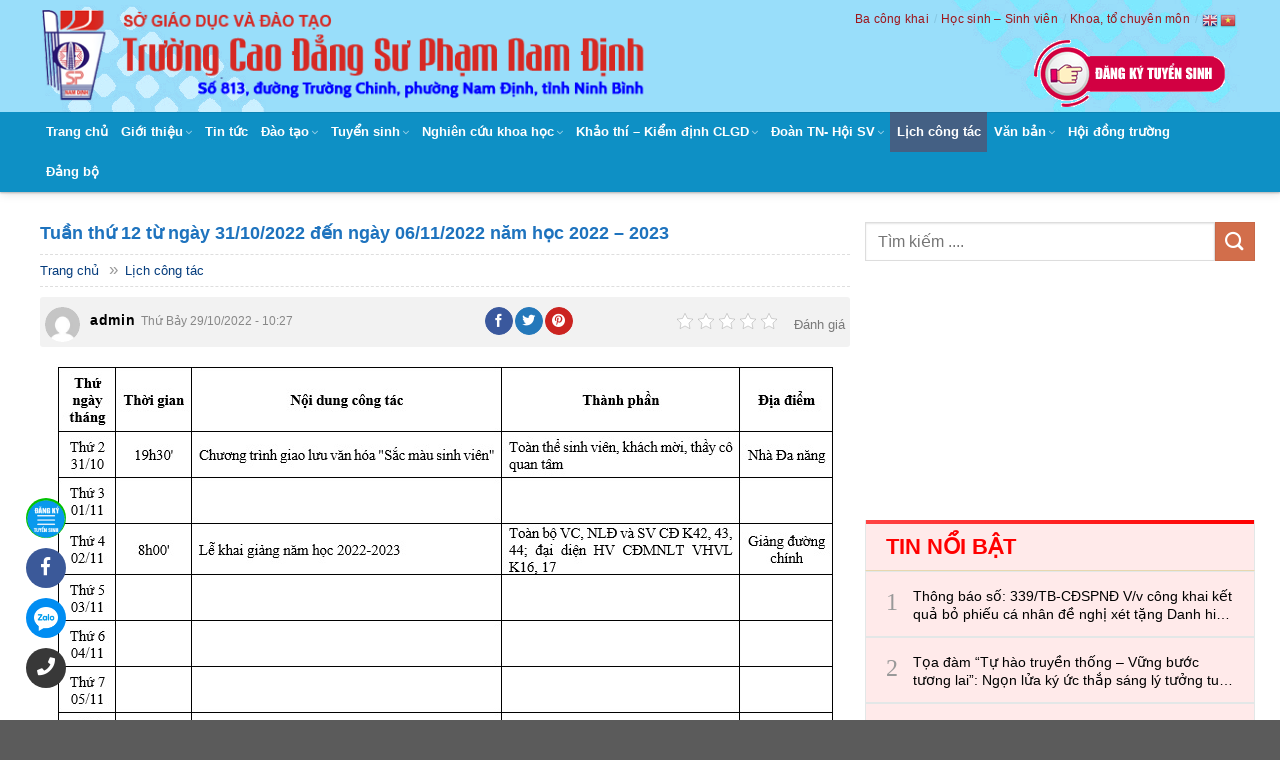

--- FILE ---
content_type: text/html; charset=UTF-8
request_url: https://cdspnd.edu.vn/tuan-thu-12-tu-ngay-31-10-2022-den-ngay-06-11-2022-nam-hoc-2022-2023/
body_size: 31748
content:
<!DOCTYPE html><!--[if IE 9 ]> <html lang="vi" prefix="og: //ogp.me/ns#" class="ie9 loading-site no-js"> <![endif]--><!--[if IE 8 ]> <html lang="vi" prefix="og: //ogp.me/ns#" class="ie8 loading-site no-js"> <![endif]--><!--[if (gte IE 9)|!(IE)]><!--><html lang="vi" prefix="og: //ogp.me/ns#" class="loading-site no-js"> <!--<![endif]--><head><meta charset="UTF-8"><link rel="profile" href="//gmpg.org/xfn/11"><link rel="pingback" href="/xmlrpc.php"><link rel="stylesheet" href="//use.fontawesome.com/releases/v5.8.2/css/all.css" integrity="sha384-oS3vJWv+0UjzBfQzYUhtDYW+Pj2yciDJxpsK1OYPAYjqT085Qq/1cq5FLXAZQ7Ay" crossorigin="anonymous"><script>(function(html){html.className = html.className.replace(/\bno-js\b/,'js')})(document.documentElement);</script><style>img:is([sizes="auto" i],[sizes^="auto," i]){contain-intrinsic-size:3000px 1500px}</style><meta name="viewport" content="width=device-width, initial-scale=1, maximum-scale=1"><title>Tuần thứ 12 từ ngày 31/10/2022 đến ngày 06/11/2022 năm học 2022 – 2023 - Trường Cao Đẳng Sư Phạm Nam Định</title><meta name="robots" content="index, follow, max-snippet:-1, max-video-preview:-1, max-image-preview:large"/><link rel="canonical" href="/tuan-thu-12-tu-ngay-31-10-2022-den-ngay-06-11-2022-nam-hoc-2022-2023/"><meta property="og:locale" content="vi_VN"><meta property="og:type" content="article"><meta property="og:title" content="Tuần thứ 12 từ ngày 31/10/2022 đến ngày 06/11/2022 năm học 2022 – 2023 - Trường Cao Đẳng Sư Phạm Nam Định"><meta property="og:url" content="/tuan-thu-12-tu-ngay-31-10-2022-den-ngay-06-11-2022-nam-hoc-2022-2023/"><meta property="og:site_name" content="Trường Cao Đẳng Sư Phạm Nam Định"><meta property="article:section" content="Lịch công tác"><meta property="og:updated_time" content="2022-10-31T10:43:34+07:00"><meta property="og:image" content="/wp-content/uploads/2022/05/1-6-748x400-1.png"><meta property="og:image:secure_url" content="/wp-content/uploads/2022/05/1-6-748x400-1.png"><meta property="og:image:width" content="748"><meta property="og:image:height" content="400"><meta property="og:image:alt" content="Tuần thứ 12 từ ngày 31/10/2022 đến ngày 06/11/2022 năm học 2022 – 2023"><meta property="og:image:type" content="image/png"><meta property="article:published_time" content="2022-10-29T10:27:12+07:00"><meta property="article:modified_time" content="2022-10-31T10:43:34+07:00"><meta name="twitter:card" content="summary_large_image"><meta name="twitter:title" content="Tuần thứ 12 từ ngày 31/10/2022 đến ngày 06/11/2022 năm học 2022 – 2023 - Trường Cao Đẳng Sư Phạm Nam Định"><meta name="twitter:image" content="/wp-content/uploads/2022/05/1-6-748x400-1.png"><meta name="twitter:label1" content="Được viết bởi"><meta name="twitter:data1" content="admin"><meta name="twitter:label2" content="Thời gian để đọc"><meta name="twitter:data2" content="Chưa đến một phút"><script type="application/ld+json" class="rank-math-schema">{"@context":"//schema.org","@graph":[{"@type":"Organization","@id":"/#organization","name":"Website","url":"//cdspnd.edu.vn"},{"@type":"WebSite","@id":"/#website","url":"//cdspnd.edu.vn","name":"Website","publisher":{"@id":"/#organization"},"inLanguage":"vi"},{"@type":"ImageObject","@id":"/wp-content/uploads/2022/05/1-6-748x400-1.png","url":"/wp-content/uploads/2022/05/1-6-748x400-1.png","width":"748","height":"400","inLanguage":"vi"},{"@type":"WebPage","@id":"/tuan-thu-12-tu-ngay-31-10-2022-den-ngay-06-11-2022-nam-hoc-2022-2023/#webpage","url":"/tuan-thu-12-tu-ngay-31-10-2022-den-ngay-06-11-2022-nam-hoc-2022-2023/","name":"Tu\u1ea7n th\u1ee9 12 t\u1eeb ng\u00e0y 31/10/2022 \u0111\u1ebfn ng\u00e0y 06/11/2022 n\u0103m h\u1ecdc 2022 \u2013 2023 - Tr\u01b0\u1eddng Cao \u0110\u1eb3ng S\u01b0 Ph\u1ea1m Nam \u0110\u1ecbnh","datePublished":"2022-10-29T10:27:12+07:00","dateModified":"2022-10-31T10:43:34+07:00","isPartOf":{"@id":"/#website"},"primaryImageOfPage":{"@id":"/wp-content/uploads/2022/05/1-6-748x400-1.png"},"inLanguage":"vi"},{"@type":"Person","@id":"/author/admin/","name":"admin","url":"/author/admin/","image":{"@type":"ImageObject","@id":"//secure.gravatar.com/avatar/8ef51781788ebc601d51928546d59520?s=96&amp;d=mm&amp;r=g","url":"//secure.gravatar.com/avatar/8ef51781788ebc601d51928546d59520?s=96&amp;d=mm&amp;r=g","caption":"admin","inLanguage":"vi"},"worksFor":{"@id":"/#organization"}},{"@type":"BlogPosting","headline":"Tu\u1ea7n th\u1ee9 12 t\u1eeb ng\u00e0y 31/10/2022 \u0111\u1ebfn ng\u00e0y 06/11/2022 n\u0103m h\u1ecdc 2022 \u2013 2023 - Tr\u01b0\u1eddng Cao \u0110\u1eb3ng S\u01b0 Ph\u1ea1m Nam \u0110\u1ecbnh","datePublished":"2022-10-29T10:27:12+07:00","dateModified":"2022-10-31T10:43:34+07:00","articleSection":"L\u1ecbch c\u00f4ng t\u00e1c","author":{"@id":"/author/admin/","name":"admin"},"publisher":{"@id":"/#organization"},"description":"\n","name":"Tu\u1ea7n th\u1ee9 12 t\u1eeb ng\u00e0y 31/10/2022 \u0111\u1ebfn ng\u00e0y 06/11/2022 n\u0103m h\u1ecdc 2022 \u2013 2023 - Tr\u01b0\u1eddng Cao \u0110\u1eb3ng S\u01b0 Ph\u1ea1m Nam \u0110\u1ecbnh","@id":"/tuan-thu-12-tu-ngay-31-10-2022-den-ngay-06-11-2022-nam-hoc-2022-2023/#richSnippet","isPartOf":{"@id":"/tuan-thu-12-tu-ngay-31-10-2022-den-ngay-06-11-2022-nam-hoc-2022-2023/#webpage"},"image":{"@id":"/wp-content/uploads/2022/05/1-6-748x400-1.png"},"inLanguage":"vi","mainEntityOfPage":{"@id":"/tuan-thu-12-tu-ngay-31-10-2022-den-ngay-06-11-2022-nam-hoc-2022-2023/#webpage"}}]}</script><link rel='dns-prefetch' href='//cdn.jsdelivr.net'><link rel='dns-prefetch' href='//fonts.googleapis.com'><link rel="alternate" type="application/rss+xml" title="Dòng thông tin Trường Cao Đẳng Sư Phạm Nam Định &raquo;" href="/feed/"><link rel="alternate" type="application/rss+xml" title="Trường Cao Đẳng Sư Phạm Nam Định &raquo; Dòng bình luận" href="/comments/feed/"><link rel="prefetch" href="/wp-content/themes/flatsome/assets/js/chunk.countup.fe2c1016.js"><link rel="prefetch" href="/wp-content/themes/flatsome/assets/js/chunk.sticky-sidebar.a58a6557.js"><link rel="prefetch" href="/wp-content/themes/flatsome/assets/js/chunk.tooltips.29144c1c.js"><link rel="prefetch" href="/wp-content/themes/flatsome/assets/js/chunk.vendors-popups.947eca5c.js"><link rel="prefetch" href="/wp-content/themes/flatsome/assets/js/chunk.vendors-slider.f0d2cbc9.js"><style id='wp-block-library-inline-css' type='text/css'>:root{--wp-admin-theme-color:#007cba;--wp-admin-theme-color--rgb:0,124,186;--wp-admin-theme-color-darker-10:#006ba1;--wp-admin-theme-color-darker-10--rgb:0,107,161;--wp-admin-theme-color-darker-20:#005a87;--wp-admin-theme-color-darker-20--rgb:0,90,135;--wp-admin-border-width-focus:2px;--wp-block-synced-color:#7a00df;--wp-block-synced-color--rgb:122,0,223;--wp-bound-block-color:var(--wp-block-synced-color)}@media (min-resolution:192dpi){:root{--wp-admin-border-width-focus:1.5px}}.wp-element-button{cursor:pointer}:root{--wp--preset--font-size--normal:16px;--wp--preset--font-size--huge:42px}:root .has-very-light-gray-background-color{background-color:#eee}:root .has-very-dark-gray-background-color{background-color:#313131}:root .has-very-light-gray-color{color:#eee}:root .has-very-dark-gray-color{color:#313131}:root .has-vivid-green-cyan-to-vivid-cyan-blue-gradient-background{background:linear-gradient(135deg,#00d084,#0693e3)}:root .has-purple-crush-gradient-background{background:linear-gradient(135deg,#34e2e4,#4721fb 50%,#ab1dfe)}:root .has-hazy-dawn-gradient-background{background:linear-gradient(135deg,#faaca8,#dad0ec)}:root .has-subdued-olive-gradient-background{background:linear-gradient(135deg,#fafae1,#67a671)}:root .has-atomic-cream-gradient-background{background:linear-gradient(135deg,#fdd79a,#004a59)}:root .has-nightshade-gradient-background{background:linear-gradient(135deg,#330968,#31cdcf)}:root .has-midnight-gradient-background{background:linear-gradient(135deg,#020381,#2874fc)}.has-regular-font-size{font-size:1em}.has-larger-font-size{font-size:2.625em}.has-normal-font-size{font-size:var(--wp--preset--font-size--normal)}.has-huge-font-size{font-size:var(--wp--preset--font-size--huge)}.has-text-align-center{text-align:center}.has-text-align-left{text-align:left}.has-text-align-right{text-align:right}#end-resizable-editor-section{display:none}.aligncenter{clear:both}.items-justified-left{justify-content:flex-start}.items-justified-center{justify-content:center}.items-justified-right{justify-content:flex-end}.items-justified-space-between{justify-content:space-between}.screen-reader-text{border:0;clip:rect(1px,1px,1px,1px);clip-path:inset(50%);height:1px;margin:-1px;overflow:hidden;padding:0;position:absolute;width:1px;word-wrap:normal!important}.screen-reader-text:focus{background-color:#ddd;clip:auto!important;clip-path:none;color:#444;display:block;font-size:1em;height:auto;left:5px;line-height:normal;padding:15px 23px 14px;text-decoration:none;top:5px;width:auto;z-index:100000}html:where(.has-border-color){border-style:solid}html:where([style*=border-top-color]){border-top-style:solid}html:where([style*=border-right-color]){border-right-style:solid}html:where([style*=border-bottom-color]){border-bottom-style:solid}html:where([style*=border-left-color]){border-left-style:solid}html:where([style*=border-width]){border-style:solid}html:where([style*=border-top-width]){border-top-style:solid}html:where([style*=border-right-width]){border-right-style:solid}html:where([style*=border-bottom-width]){border-bottom-style:solid}html:where([style*=border-left-width]){border-left-style:solid}html:where(img[class*=wp-image-]){height:auto;max-width:100%}:where(figure){margin:0 0 1em}html:where(.is-position-sticky){--wp-admin--admin-bar--position-offset:var(--wp-admin--admin-bar--height,0px)}@media screen and (max-width:600px){html:where(.is-position-sticky){--wp-admin--admin-bar--position-offset:0px}}</style><style id='classic-theme-styles-inline-css' type='text/css'>.wp-block-button__link{color:#fff;background-color:#32373c;border-radius:9999px;box-shadow:none;text-decoration:none;padding:calc(.667em + 2px) calc(1.333em + 2px);font-size:1.125em}.wp-block-file__button{background:#32373c;color:#fff;text-decoration:none}</style><link rel='stylesheet' id='contact-form-7-css' href='/wp-content/plugins/contact-form-7/includes/css/styles.css' type='text/css' media='all'><link rel='stylesheet' id='kk-star-ratings-css' href='/wp-content/plugins/kk-star-ratings/src/core/public/css/kk-star-ratings.min.css' type='text/css' media='all'><link rel='stylesheet' id='flatsome-main-css' href='/wp-content/themes/flatsome/assets/css/flatsome.css' type='text/css' media='all'><style id='flatsome-main-inline-css' type='text/css'>@font-face{font-family:"fl-icons";font-display:block;src:url(/wp-content/themes/flatsome/assets/css/icons/fl-icons.eot?v=3.15.4);src:url(/wp-content/themes/flatsome/assets/css/icons/fl-icons.eot#iefix?v=3.15.4) format("embedded-opentype"),url(/wp-content/themes/flatsome/assets/css/icons/fl-icons.woff2?v=3.15.4) format("woff2"),url(/wp-content/themes/flatsome/assets/css/icons/fl-icons.ttf?v=3.15.4) format("truetype"),url(/wp-content/themes/flatsome/assets/css/icons/fl-icons.woff?v=3.15.4) format("woff"),url(/wp-content/themes/flatsome/assets/css/icons/fl-icons.svg?v=3.15.4#fl-icons) format("svg")}</style><link rel='stylesheet' id='flatsome-style-css' href='/wp-content/themes/flatsome-child/style.css' type='text/css' media='all'><link rel='stylesheet' id='flatsome-googlefonts-css' href='//fonts.googleapis.com/css?family=-apple-system%2C+BlinkMacSystemFont%2C+%22Segoe+UI%22%2C+Roboto%2C+Oxygen-Sans%2C+Ubuntu%2C+Cantarell%2C+%22Helvetica+Neue%22%2C+sans-serif%3Aregular%2C700%2Cregular%2C700%7CDancing+Script%3Aregular%2C400&#038;display=swap&#038;ver=3.9' type='text/css' media='all'><script type="text/javascript" src="/wp-includes/js/jquery/jquery.min.js" id="jquery-core-js"></script><script type="text/javascript" src="/wp-content/plugins/foxtool/link/index.js" id="index-ft-js"></script><link rel="//api.w.org/" href="/wp-json/"><link rel="alternate" title="JSON" type="application/json" href="/wp-json/wp/v2/posts/5189"><link rel='shortlink' href='/?p=5189'><style>.bg{opacity:0;transition:opacity 1s;-webkit-transition:opacity 1s}.bg-loaded{opacity:1}</style><!--[if IE]><link rel="stylesheet" type="text/css" href="/wp-content/themes/flatsome/assets/css/ie-fallback.css"><script src="//cdnjs.cloudflare.com/ajax/libs/html5shiv/3.6.1/html5shiv.js"></script><script>var head = document.getElementsByTagName('head')[0],style = document.createElement('style');style.type = 'text/css';style.styleSheet.cssText = ':before,:after{content:none !important';head.appendChild(style);setTimeout(function(){head.removeChild(style);}, 0);</script><script src="/wp-content/themes/flatsome/assets/libs/ie-flexibility.js"></script><![endif]--><link rel="icon" href="/wp-content/uploads/2022/04/2-280x280.jpeg" sizes="32x32"><link rel="icon" href="/wp-content/uploads/2022/04/2-280x280.jpeg" sizes="192x192"><link rel="apple-touch-icon" href="/wp-content/uploads/2022/04/2-280x280.jpeg"><meta name="msapplication-TileImage" content="/wp-content/uploads/2022/04/2-280x280.jpeg"><style id="custom-css" type="text/css">:root{--primary-color:#446084}.container-width,.full-width .ubermenu-nav,.container,.row{max-width:1230px}.row.row-collapse{max-width:1200px}.row.row-small{max-width:1222.5px}.row.row-large{max-width:1260px}.header-main{height:112px}#logo img{max-height:112px}#logo{width:631px}.header-bottom{min-height:40px}.header-top{min-height:20px}.transparent .header-main{height:30px}.transparent #logo img{max-height:30px}.has-transparent + .page-title:first-of-type,.has-transparent + #main > .page-title,.has-transparent + #main > div > .page-title,.has-transparent + #main .page-header-wrapper:first-of-type .page-title{padding-top:80px}.header.show-on-scroll,.stuck .header-main{height:70px!important}.stuck #logo img{max-height:70px!important}.header-bg-color{background-color:#28156e}.header-bottom{background-color:#0e90c5}.stuck .header-main .nav > li > a{line-height:50px}.header-bottom-nav > li > a{line-height:40px}@media (max-width:549px){.header-main{height:70px}#logo img{max-height:70px}}.nav-dropdown{font-size:100%}@media screen and (max-width:549px){body{font-size:100%}}body{font-family:"-apple-system,BlinkMacSystemFont,"Segoe UI",Roboto,Oxygen-Sans,Ubuntu,Cantarell,"Helvetica Neue",sans-serif",sans-serif}body{font-weight:0}.nav > li > a{font-family:"-apple-system,BlinkMacSystemFont,"Segoe UI",Roboto,Oxygen-Sans,Ubuntu,Cantarell,"Helvetica Neue",sans-serif",sans-serif}.mobile-sidebar-levels-2 .nav > li > ul > li > a{font-family:"-apple-system,BlinkMacSystemFont,"Segoe UI",Roboto,Oxygen-Sans,Ubuntu,Cantarell,"Helvetica Neue",sans-serif",sans-serif}.nav > li > a{font-weight:700}.mobile-sidebar-levels-2 .nav > li > ul > li > a{font-weight:700}h1,h2,h3,h4,h5,h6,.heading-font,.off-canvas-center .nav-sidebar.nav-vertical > li > a{font-family:"-apple-system,BlinkMacSystemFont,"Segoe UI",Roboto,Oxygen-Sans,Ubuntu,Cantarell,"Helvetica Neue",sans-serif",sans-serif}h1,h2,h3,h4,h5,h6,.heading-font,.banner h1,.banner h2{font-weight:700}.alt-font{font-family:"Dancing Script",sans-serif}.alt-font{font-weight:400!important}.header:not(.transparent) .header-bottom-nav.nav > li > a{color:#ffffff}.label-new.menu-item > a:after{content:"New"}.label-hot.menu-item > a:after{content:"Hot"}.label-sale.menu-item > a:after{content:"Sale"}.label-popular.menu-item > a:after{content:"Popular"}</style><style type="text/css" id="wp-custom-css">body{color:#000}body{counter-reset:section}.archive .post-item .col-inner{padding-bottom:10px;border-bottom:1px solid #eee;margin-bottom:10px}.copyright-footer img{width:2%}.fomdangky343 .large-12{padding:0 15px 0px}.lightbox-content{border-radius:4px}.fomdangky343 label{display:inline-block;width:100%;margin-bottom:0px;font-size:14px;font-weight:500}.fomdangky343 .medium-4{font-size:14px;font-weight:bold}.fomdangky343 .xuongdong{margin-top:15px}.labrk2{font-weight:bold;font-size:14px}.fomdangky343 .wpcf7-submit{padding-bottom:0px;margin-bottom:0px;background:#f00}.fomdangky343 input{border:1px solid #ccc;border-radius:4px}.cach2cot .large-6{padding-right:5px!important;padding-left:5px!important}.title_dkts{font-weight:bold;font-size:20px;text-align:center;text-transform:uppercase;background:#fff;margin-bottom:5px}.title_dkts2{font-size:15px;text-align:center;margin-bottom:15px!important;background:#fff}.nutdangky{background-color:transparent;border:0px;top:-5px}.nutdangky:hover{background-color:transparent;border:0px;-webkit-box-shadow:inset 0 0 0 100px rgb(0 0 0 / 0%);box-shadow:inset 0 0 0 100px rgb(0 0 0 / 0%)}.nutdangky:after{content:"/";display:none!important;margin-left:5px;color:#85c6e1}th:first-child,td:first-child{padding-left:5px}table tr:nth-child(1){background:#124750;color:#fff}table tr:nth-child(1) td{color:#fff}table{border-collapse:collapse;border:1px solid #ccc;border-spacing:0}table td{border:1px solid #5c6364;color:#000}#block_widget-2 .small-12{padding:0 0px 0px}#block_widget-2 .md-x{padding-top:10px;padding-bottom:10px}.top-block-right{border:1px solid #e3e7e7;border-top:none;border-bottom:1px solid #e7d7af;height:51px;line-height:46px;background:#ffeaea;position:relative}.top-block-right:before{content:"";display:block;height:4px;background:-webkit-gradient(linear,left top,right top,from(#ff4343),to(#ff0000));background:linear-gradient(to right,#ff4343,#ff0000)}.top-block-right strong{margin-left:20px;font-size:22px;text-transform:uppercase;color:#ff0000}.tintuc3{margin-left:0px!important;margin-right:0px!important}.tintuc3 .post-item{border:1px solid #e3e7e7;background:#ffeaea;padding:12.5px 20px}.tintuc3 .post-item:before{counter-increment:section;content:" " counter(section) " ";width:33px;font-size:24px;color:#999;line-height:35px;font-family:'geogtq-lg';position:absolute}.tintuc3 .box-vertical{height:39px}.tintuc3 .box-image{display:none}.tintuc3 h5{font-family:sans-serif!important;font-size:14px;color:#000;font-weight:500;padding-left:22px;overflow:hidden;text-overflow:ellipsis;display:-webkit-box;-webkit-line-clamp:2;-webkit-box-orient:vertical;margin-bottom:0px}.tintuc3 .post-item{border:1px solid #e3e7e7;background:#ffeaea;padding:12.5px 20px!important}.tintuc3 h5:hover{color:#ff5722;text-decoration:underline}.xem-them .tieu-de-xem-them{font-weight:700;display:block;margin-bottom:10px;font-size:19px;color:black}.xem-them ul li{margin-bottom:3px}.xem-them ul li a{font-weight:700;font-size:14px;color:#0e90c5}.xem-them ul li a:hover{text-decoration:underline}.blog-single .entry-meta{text-transform:none;font-size:14px;letter-spacing:0;color:gray;border-top:1px solid #e2e2e2;border-bottom:1px solid #e2e2e2;padding:10px;background:#f9f9f9}.danh-muc{margin-bottom:15px}.danh-muc span.title,.the-tim-kiem span.title{border-radius:4px;background:#126e32;padding:4px 10px;color:white;margin-right:5px}.danh-muc a,.the-tim-kiem a{line-height:32px;border-radius:4px;margin-bottom:10px;padding:4px 10px;background:#dedede;color:#464646}.danh-muc a:hover,.the-tim-kiem a:hover{background:#6dca19;color:white}.bai-viet-lien-quan{margin-top:15px}.bai-viet-lien-quan h3{font-size:19px;color:black}.bai-viet-lien-quan ul{margin-bottom:0;display:inline-block;width:100%}.bai-viet-lien-quan ul li{list-style:none;width:25%;color:graytext;float:left;padding-left:4px;padding-right:5px}.bai-viet-lien-quan ul li .box-image img{height:120px;border-radius:4px;object-fit:cover;object-position:center}.bai-viet-lien-quan h4{font-size:13px;color:black;line-height:19px;padding-top:7px;height:64px;overflow:hidden}a:hover{color:#0e90c5}.pattern-seprator{background:url(/wp-content/uploads/2022/04/1-3.png) repeat-x left center;height:8px;clear:both;margin-bottom:20px}.section-title-normal{border-bottom:0px solid #ececec;display:block;margin:0px;padding:0px;margin-bottom:10px;background:url(/wp-content/uploads/2022/04/1-3.png) repeat-x left center;font-size:24px;font-weight:normal;color:#444}.section-title-container{margin-bottom:0px}.section-title-normal span{margin-right:15px;padding-bottom:7.5px;border-bottom:0px solid rgba(0,0,0,.1);margin-bottom:0px;background-color:#FFF;text-transform:inherit;padding-right:15px;color:#322e2e;font-size:22px;font-weight:bold}.tintuctrangchu{}.blogtrai .post-item{padding-top:10px;padding-bottom:10px;border-bottom:dotted 1px #eee}.blogtrai .post-title{font-weight:500;font-size:14px;color:#000;overflow:hidden;text-overflow:ellipsis;display:-webkit-box;-webkit-line-clamp:2;-webkit-box-orient:vertical}.tintuc2cot .medium-6{padding:0 15px 5px}.blogtrai{margin-top:-10px}.blogtrai .post-title:hover{border-bottom:dotted 1px}.blogphai{}.tintuc2cot .post-title{font-weight:500;font-size:14px;color:#000;overflow:hidden;text-overflow:ellipsis;display:-webkit-box;-webkit-line-clamp:3;-webkit-box-orient:vertical}.tintuc2cot .post-item{padding-top:10px;padding-bottom:10px}.tintuc2cot .head-link{-webkit-transition:all 0.2s ease;-moz-transition:all 0.2s ease;-ms-transition:all 0.2s ease;-o-transition:all 0.2s ease}.widget-block-heading1 > *:first-child{font-size:22px;font-weight:300;color:#222222;display:inline-block;padding-bottom:12px;position:relative}.widget-block-heading1 > *:first-child:before{content:"";position:absolute;left:0px;bottom:0px;width:50%;border-bottom:solid 2px #0e90c5;-webkit-transition:all 0.13s ease;-moz-transition:all 0.13s ease;-ms-transition:all 0.13s ease;-o-transition:all 0.13s ease}.widget-block-heading1 > .more-link{display:block;float:right;margin-top:12px;margin-right:6px;font-size:12px;font-weight:normal;color:#ccc;-webkit-transition:all 0.2s ease;-moz-transition:all 0.2s ease;-ms-transition:all 0.2s ease;-o-transition:all 0.2s ease;font-style:italic}h1,h2,h3,h4,h5,h6{color:#000;width:100%;margin-top:0;margin-bottom:0.5em;text-rendering:optimizeSpeed}.blogananh .box-image{display:none}.blogananh .post-title:hover{color:#0e90c5}.blogphai .post-item{padding:0 15px 0px}.tintuctrangchu .medium-6{padding:0 9.8px 5.6px}.blogananh .post-title{color:#000;font-size:14px;font-weight:500}.blogananh .post-item{border-bottom:dotted 1px #eee;padding-left:10px;padding-bottom:2px;padding-top:6px;background:url(/wp-content/uploads/2022/04/1-5.jpg) left no-repeat}.bloglef3 .post-item{padding:0 15px 0px}.tintuctrangchu4 .small-12{padding:0 9.8px 1.6px}.bloglef3 .post-title{color:#000;font-size:15px}.tintuc2cot .post-title:hover{color:#0e90c5}.widget-block-heading1:after{content:" ";font-size:1px;display:block;clear:both}.widget-block-heading1 > .head-link:hover{text-decoration:none;color:#0e90c5}.widget-block-heading1 > .head-link:hover:before{width:100%}li.current-dropdown>.nav-dropdown,.next-prev-thumbs li.has-dropdown:hover>.nav-dropdown,.no-js li.has-dropdown:hover>.nav-dropdown{opacity:1;max-height:inherit;left:-2px}.nav-dropdown{-webkit-animation:moveFromBottom 200ms 0ms ease;-moz-animation:moveFromBottom 200ms 0ms ease;-ms-animation:moveFromBottom 200ms 0ms ease;transition:opacity 0s}.nav-box>li>a{padding:0 0.50em}.nav-dropdown li{display:block;margin:0;vertical-align:top;border-left:solid 5px #0e90c5}.nav-dropdown li a{font-size:14px;color:#000!important}.nav-dropdown-default>li:hover{background:#dedfe1}#wide-nav .icon-angle-down{font-size:11px;margin-left:0.2em;opacity:.6}#masthead .flex-right li a{font-size:12px;text-transform:inherit;color:rgba(158,11,15,0.95);font-weight:500}.logo-left .logo{margin-left:0;margin-right:0px}#masthead .flex-right li a:after{content:"/";display:inline-block;margin-left:5px;color:#85c6e1}#masthead .flex-right{margin-top:-70px}#masthead .flex-right .html_topbar_left a:after{content:"";display:inline-block;margin-left:0px;color:#85c6e1}#masthead .flex-right li{margin:0 2px;top:35px}.blogcuoitrang .box-image{padding:15px}.header-main{background-color:#99defa;background-image:url(/wp-content/uploads/2022/04/3.png);background-repeat:no-repeat;background-position:50% 0}.header-bottom{-webkit-box-shadow:0 1px 2px 0 rgb(0 0 0 / 25%);-moz-box-shadow:0 1px 2px 0 rgba(0,0,0,0.25);box-shadow:0 1px 2px 0 rgb(0 0 0 / 25%)}.blogcuoitrang .box-image img:hover{-webkit-opacity:0.6;-moz-opacity:0.6;opacity:0.6}.blogcuoitrang .box-image .image-cover:before{pointer-events:none;content:" ";display:block;position:absolute;z-index:200;top:0px;left:0px;width:25%;height:25%;border:solid 1px #fff;border-right:none;border-bottom:none;-webkit-opacity:0;-moz-opacity:0;opacity:0;-webkit-transition:all 0.2s ease;-moz-transition:all 0.2s ease;-ms-transition:all 0.2s ease;-o-transition:all 0.2s ease}.blogcuoitrang .box-image .image-cover:after{pointer-events:none;content:" ";display:block;position:absolute;z-index:200;right:0px;bottom:0px;width:25%;height:25%;border:solid 1px #fff;border-left:none;border-top:none;-webkit-opacity:0;-moz-opacity:0;opacity:0;-webkit-transition:all 0.2s ease;-moz-transition:all 0.2s ease;-ms-transition:all 0.2s ease;-o-transition:all 0.2s ease}.blogcuoitrang a:hover .image-cover:before{top:16px;left:16px;-webkit-opacity:1;-moz-opacity:1;opacity:1}.blogcuoitrang a:hover .image-cover:after{right:16px;bottom:16px;-webkit-opacity:1;-moz-opacity:1;opacity:1}.blogcuoitrang .post-title{overflow:hidden;text-overflow:ellipsis;display:-webkit-box;-webkit-line-clamp:2;-webkit-box-orient:vertical;color:#000;font-size:15px}.thongtintuyendung{background:url(/wp-content/uploads/2022/04/1-2.png);padding-top:30px}.absolute-footer{background-color:#bcd8e4;font-size:12px;font-style:italic;color:#8b8383!important}.item{padding-top:1px;padding-bottom:1px}.item:before{content:attr(content);font-family:"Times New Roman";font-size:16px;font-style:italic;color:#000;font-weight:700;margin-right:6px}.item a{padding-bottom:1px;font-size:13px}.nutdowload{font-size:0px;width:100%;text-align:left;float:left;margin-bottom:10px}.nutdowload::before{content:"Tải văn bản về:";font-size:14px;font-weight:bold;color:#f44336}.nutdowload::after{content:"Download ";font-size:13px;background:#eee;padding:3px 10px 3px 10px;border:1px solid;border-radius:4px}.nutdowload::after:hover{}.new-home2-box2{background:#144c7e;text-align:center;padding:0px;color:#fff;text-transform:uppercase;border-radius:0px;margin-top:-10px}.blog-single p{margin-top:3px;font-size:17px;margin-bottom:10px}.new-home2-box2 p{margin-bottom:0;line-height:2.6em;font-weight:500;font-size:15px;border-bottom:1px solid #063b6a}.new-home2-box2 p a{color:#fff;font-size:26px;font-weight:700}.cuoitrangfoter5 .heading{display:block;margin:0px;padding:0px;margin-bottom:20px;color:#0e90c5;font-size:21px;font-weight:500}#text-6 .textwidget{border:1px solid #ddd;padding:10px 15px}#text-6 .sidebar-box1{color:#000;border-bottom:1px solid #ddd;padding-bottom:10px;letter-spacing:0;font-size:13px}#text-6 .sidebar-box2{color:#717171;padding-top:10px;font-size:14px}.cuoitrangfoter5{background:url(/wp-content/uploads/2022/04/1-1.png) #391200;color:#000000;font-size:15px}.footer-wrapper .post-item{padding:0 15px 15px}.footer-wrapper .post-item .box-vertical:hover{padding-left:15px;-moz-transition:all 0.3s;-webkit-transition:all 0.3s;transition:all 0.3s}.cuoitrangfoter5 p{margin-bottom:15px}.social-button,.social-icons .button.icon:not(.is-outline),.social-icons .button.icon:hover{background-color:currentColor !important;border-color:currentColor !important;margin-bottom:0px;font-size:11px}blockquote{background:rgb(248,244,232);border:1px dashed #C90002;position:relative;font-size:1.2em;margin:0 0 1.25em;padding:10px 5px 5px 10px;font-style:normal;color:#333}blockquote ul li{margin-left:10px!important;font-size:16px;list-style:none}blockquote ul li:before{background:none repeat scroll 0 0 rgba(175,10,10,0.74);border-radius:50px 50px 50px 50px;color:#FFF;line-height:1.6em;margin-top:0px;text-align:center;margin-right:10px;height:16px;width:16px;display:inline-block;font-family:"Font Awesome 5 Free";font-weight:900;content:"\f00c";font-size:11px}.kk-star-ratings .kksr-legend{font-size:11px;margin-right:0px;margin-top:8px}.entry-title{font-weight:700;font-size:18px;margin-top:0;color:#1e73be;padding-bottom:0px;text-align:left}.duong_dan_breadcrumb{border-bottom:1px dashed #dedede;border-top:1px dashed #dedede;display:block;overflow:hidden;margin:0;background:#fff;line-height:30px;text-align:left;margin-bottom:10px!important;margin-left:0px!important;margin-right:0px!important}#crumbs{margin-bottom:0px}.duong_dan_breadcrumb li a{display:inline-block;white-space:nowrap;font-size:13px;color:#063d7d;padding:0 10px 0 0}.duong_dan_breadcrumb li{display:inline-block;vertical-align:middle;overflow:hidden;font-size:13px;margin-bottom:0px}.duong_dan_breadcrumb span{display:inline-block;font-size:17px;color:#999;line-height:1;padding-right:7px}.video-homepage{background:#f7f0ce;padding:10px}.entry-header-text.text-center{padding-left:0px;padding-right:0px}.socical-share{list-style:none;margin-bottom:0;display:flex;padding-left:0;float:left;font-size:14px;margin-left:35px}.single-post-meta{background-color:#f2f2f2;padding:10px;border-radius:3px;margin-bottom:17px;margin-right:0!important;margin-left:0px!important;padding-bottom:5px}.dt-time{margin-left:5px;font-size:12px;color:#888;margin-top:5px}.single-post-meta .medium-6{padding:0 5px 0px;text-align:right}.socical-share a{margin-bottom:0px}.entry-author{padding:0px}.blog-author-image{display:block;width:35px;height:35px;border-radius:35px;overflow:hidden}.author-name{text-transform:inherit;padding-top:5px;font-size:14px}.mr{margin-right:10px}footer.entry-meta{font-size:.8em;border-top:0px solid #ececec;border-bottom:0px solid #ececec;padding:.5em 0 .6em}footer.entry-meta strong{background:#f1f1f1 url(//namdinhweb.net/wp-content/uploads/2018/07/bg_icon_tag.gif) no-repeat scroll left top;color:#939393;float:left;font:400 11px/20px arial;height:20px;margin:0 5px 0 0;padding:0 10px 0 20px}footer.entry-meta a{border-radius:0 2px 2px 0;padding:4px 7px 3px;font-size:11px;line-height:14px;text-transform:uppercase;position:relative;background:#f1f1f1 none repeat scroll 0 0;color:#656565;float:left;margin-left:10px;margin-bottom:5px}footer.entry-meta a:before{border-top:10px solid transparent;border-right:8px solid #f1f1f1;border-bottom:10px solid transparent;content:"";height:0;position:absolute;top:0;left:-8px;width:0;-webkit-transition:all .2s linear;-moz-transition:all .2s linear;-ms-transition:all .2s linear;-o-transition:all .2s linear;transition:all .2s linear}.entry-content{padding-top:0px;padding-bottom:0px}.fb_iframe_widget_fluid_desktop iframe{min-width:100%!important;position:relative}footer.entry-meta a:after{background-color:#fff;border-radius:50%;content:"";height:4px;position:absolute;top:8px;left:-2px;width:4px}.navigation-post{display:none}.comments-area{display:none}#categories-14 ul{border:1px solid #ddd;padding:10px 15px;background:#f1f1f1;list-style:none;padding-left:0;padding:0 10px;color:#717171}#categories-14 li a{padding:10px 0;-webkit-transition:all .35s ease;-moz-transition:all .35s ease;-o-transition:all .35s ease;transition:all .35s ease;font-size:15px}#categories-14 li a:hover{padding-left:10px;color:#019340}span.widget-title{font-size:1em;font-weight:600;font-size:16px;padding:20px 0;font-weight:500;text-transform:uppercase;background:#1e73be;text-align:center;color:#ffffff;width:100%;display:block}#flatsome_recent_posts-17 ul{border:1px solid #ddd;padding:10px 15px}.recent-blog-posts-li .badge-outline{height:70px;width:70px}.recent-blog-posts-li .badge-inner{background-color:transparent;border-radius:100%;border:2px solid #1e73be!important}.recent-blog-posts a{color:#000;font-size:13px;font-weight:500;letter-spacing:0;display:block;line-height:1.4em;padding-bottom:3px;font-weight:bold}.archive .large-9 .box-blog-post:hover{background:#f5ecec}.from_the_blog_excerpt{font-size:12px}.page-title{position:relative;text-align:left}.archive-page-header .large-12{padding:0 15px 10px}.row-divided>.col+.col:not(.large-12){border-left:0px solid #ececec;padding:0 15px 30px}.row-large>.flickity-viewport>.flickity-slider>.col,.row-large>.col{padding:0 30px 30px;margin-bottom:0;padding-right:0px}.archive .large-9 .box-blog-post:hover{background:#f5ecec}.archive .large-9 .post-item .col-inner{border-bottom:1px dotted #b6b6b6;padding-top:10px;padding-bottom:10px}.archive .post-item{padding:0 15px 0px}b,strong{font-weight:bold}.entry-header-text{padding:0px}.entry-content{padding-top:0px;padding-bottom:0px}#tnContact{max-width:230px;margin:0;padding:0;display:flex;flex-direction:column;position:fixed;bottom:3%;left:2%;z-index:9999}#tnContact li{list-style-type:none;width:40px;height:40px;padding:0;margin-bottom:10px;white-space:nowrap}#tnContact li a{display:inline-table;width:40px;height:40px;line-height:40px;margin-right:15px;text-align:center;border-radius:99px;color:#fff}#tnContact li a i{font-size:18px;color:#fff}#tnContact li .iconzalo img{width:24px;height:24px;vertical-align:middle}#tnContact li span{position:relative;visibility:hidden;cursor:pointer;color:#fff!important;padding:6px 10px;border-radius:0 99px 99px 0;width:150px!important;max-width:150px}#tnContact li .label:before{content:"";top:0;left:-15px;position:absolute;display:block;width:0;height:0;border-top:15px solid transparent;border-right:15px solid #189eff;border-bottom:15px solid transparent}#tnContact li:hover .label{visibility:visible}.iconfb,.label.fb{background:#3b5999}.iconzalo,.label.zalo{background:#008df2}.iconsms,.label.sms{background:#00c300}.iconcall,.label.call{background:#383838}.fb.label:before{border-right-color:#3b5999!important}.zalo.label:before{border-right-color:#008df2!important}.sms.label:before{border-right-color:#00c300!important}.call.label:before{border-right-color:#383838!important}.hienra{visibility:initial!important}.is-divider{display:none}.social-share{list-style:none;padding-left:0px;border-top:1px dashed #777;padding-top:8px;border-bottom:1px dashed #777;padding-bottom:3px;display:inline-block;width:100%;margin-top:10px;margin-bottom:10px}.social-share li{display:inline-block;margin-right:15px;float:left;margin-left:0px!important;margin-bottom:0px}.right1{float:right}.social-share .social-icons{font-size:12px}.bacongkhai223 .post-item:before{counter-increment:section;content:none;width:33px;font-size:24px;color:#999;line-height:35px;font-family:'geogtq-lg';position:absolute}.bacongkhai223 .box-image{display:table-cell}.bacongkhai223 h5{font-size:13px;color:#000;font-weight:500;padding-left:0px}@media all and (max-width:620px){.mobile-nav.icon-search{padding-right:20px}.medium-logo-center .logo{-webkit-box-ordinal-group:1;-ms-flex-order:2;order:1;text-align:center;margin:0 8px}#wide-nav .container{padding-left:0px;padding-right:0px}#masthead .header-inner{padding:0px}.header-search-form{width:77%!important}.searchform .button.icon{margin:0;width:28px;height:30px;border-top-right-radius:4px;border-bottom-right-radius:4px;background-color:#ffffff;border-color:transparent;min-height:20px}.searchform .button.icon i{font-size:1.2em;color:#fff}.searchform .button.icon i{font-size:1.2em;color:#342e2e}.flex-grow .nav-icon a i{color:#fff!important;background:#9d2f2f;padding:6px!important;font-size:17px!important}.bai-viet-lien-quan ul li{width:50%}.bai-viet-lien-quan ul li .box-image img{height:90px}.tinmobile .box-text{width:80%;float:left}.author-name{display:none}.blog-author-image{display:none}.single-post-meta .medium-6{padding:0 0px 0px;text-align:right;max-width:50%;-ms-flex-preferred-size:50%;flex-basis:50%}.socical-share{display:none}.single-post-meta{background-color:#f2f2f2;padding:0px;border-radius:3px;margin-bottom:10px;margin-right:0!important;margin-left:0px!important;padding-bottom:0px}.kk-star-ratings .kksr-stars .kksr-star{cursor:pointer;padding-right:0;padding-right:0px!important}.kk-star-ratings .kksr-legend{font-size:10px;margin-right:0px;margin-top:4px;margin-left:4px}.dt-time{margin-left:0px;font-size:10px;color:#888;margin-top:5px}.mobilke54{max-width:40%!important;-ms-flex-preferred-size:40%!important;flex-basis:40%!important}.mobilke55{max-width:60%!important;-ms-flex-preferred-size:60%!important;flex-basis:60%!important}.page-wrapper{padding-top:15px;padding-bottom:15px}.row-large>.flickity-viewport>.flickity-slider>.col,.row-large>.col{padding:0 5px 30px;margin-bottom:0;padding-right:0px}table td{border:1px solid #5c6364;width:34px;max-width:50px;font-size:9px}table td p{font-size:13px!important}.box-vertical .box-image{width:45% !important;float:left;padding-right:10px}.box-vertical .box-text{padding-top:0px}.form-flat input:not([type=submit]),.form-flat textarea,.form-flat select{background-color:#fff}.blogtrai .post-item{padding:2px 2px 2px 2px}.footer-wrapper .post-item{padding:0px 5px 10px;max-width:50%;-ms-flex-preferred-size:50%;flex-basis:50%}.tintuc3 .post-item{border:1px solid #e3e7e7;background:#ffeaea;padding:7.5px 12px!important}.blogcuoitrang .post-title{font-size:11px}.tintuc3 .box-vertical{height:100%}.box-vertical .box-text{padding-top:0px;padding-bottom:0px}.bacongkhai223 .box-text{float:left;width:80%}.bacongkhai223 .box-image{float:left;width:20%!important}.tinmobile .box-image{width:20% !important;float:left}.tintuc2cot .post-item{padding-top:5px;padding-bottom:5px}}</style></head><div id="fb-root"></div><script async defer crossorigin="anonymous" src="//connect.facebook.net/vi_VN/sdk.js#xfbml=1&version=v11.0&appId=870155559691473&autoLogAppEvents=1" nonce="wXBv7fTO"></script><script>document.addEventListener( 'wpcf7mailsent', function( event ) {jQuery(".processing").removeClass("processing"); }, false ); document.addEventListener( 'wpcf7invalid', function( event ) {jQuery(".processing").removeClass("processing"); }, false );</script><body class="post-template-default single single-post postid-5189 single-format-standard header-shadow lightbox nav-dropdown-has-arrow nav-dropdown-has-shadow"><a class="skip-link screen-reader-text" href="#main">Skip to content</a><div id="wrapper"><header id="header" class="header has-sticky sticky-jump"><div class="header-wrapper"><div id="masthead" class="header-main hide-for-sticky"> <div class="header-inner flex-row container logo-left medium-logo-center" role="navigation">  <div id="logo" class="flex-col logo"> <a href="/" title="Trường Cao Đẳng Sư Phạm Nam Định" rel="home"><img width="631" height="98" src="/wp-content/uploads/2025/07/Logo.png" class="header_logo header-logo" alt="Trường Cao Đẳng Sư Phạm Nam Định"/><img width="631" height="98" src="/wp-content/uploads/2025/07/Logo.png" class="header-logo-dark" alt="Trường Cao Đẳng Sư Phạm Nam Định"/></a> </div>  <div class="flex-col show-for-medium flex-left"> <ul class="mobile-nav nav nav-left "> </ul> </div>  <div class="flex-col hide-for-medium flex-left flex-grow"> <ul class="header-nav header-nav-main nav nav-left nav-uppercase" > </ul> </div>  <div class="flex-col hide-for-medium flex-right"> <ul class="header-nav header-nav-main nav nav-right nav-uppercase"> <li id="menu-item-4002" class="menu-item menu-item-type-taxonomy menu-item-object-category menu-item-4002 menu-item-design-default"><a href="/category/ba-cong-khai/" class="nav-top-link">Ba công khai</a></li><li id="menu-item-4000" class="menu-item menu-item-type-taxonomy menu-item-object-category menu-item-4000 menu-item-design-default"><a href="/category/hoc-sinh-sinh-vien/" class="nav-top-link">Học sinh &#8211; Sinh viên</a></li><li id="menu-item-4540" class="menu-item menu-item-type-taxonomy menu-item-object-category menu-item-4540 menu-item-design-default"><a href="/category/khoa-to-chuyen-mon/" class="nav-top-link">Khoa, tổ chuyên môn</a></li><li class="html custom html_topbar_left"><div class="gtranslate_wrapper" id="gt-wrapper-64108429"></div></li><li class="html custom html_topbar_right"><a href="#test" target="_self" class="button primary nutdangky"> <span><img src="/wp-content/uploads/2022/04/4.gif"></span> </a><div id="test" class="lightbox-by-id lightbox-content mfp-hide lightbox-white " style="max-width:600px ;padding:20px"><div class="wpcf7 no-js" id="wpcf7-f10-o1" lang="en-US" dir="ltr" data-wpcf7-id="10"><div class="screen-reader-response"><p role="status" aria-live="polite" aria-atomic="true"></p> <ul></ul></div><form action="/tuan-thu-12-tu-ngay-31-10-2022-den-ngay-06-11-2022-nam-hoc-2022-2023/#wpcf7-f10-o1" method="post" class="wpcf7-form init" aria-label="Contact form" novalidate="novalidate" data-status="init"><div style="display: none;"><input type="hidden" name="_wpcf7" value="10"><input type="hidden" name="_wpcf7_version" value="6.0.5"><input type="hidden" name="_wpcf7_locale" value="en_US"><input type="hidden" name="_wpcf7_unit_tag" value="wpcf7-f10-o1"><input type="hidden" name="_wpcf7_container_post" value="0"><input type="hidden" name="_wpcf7_posted_data_hash" value=""></div><div class="fomdangky343"><p class="title_dkts">Đăng ký nhận thông tin tuyển sinh</p><p class="title_dkts2">Mời bạn điền thông tin dưới đây</p><p><span class="labrk2">Họ và tên *</span><br><span class="wpcf7-form-control-wrap" data-name="text-418"><input size="40" maxlength="400" class="wpcf7-form-control wpcf7-text" aria-invalid="false" value="" type="text" name="text-418"></span></p><p><span class="labrk2">Nơi đang công tác (nếu có)</span><br><span class="wpcf7-form-control-wrap" data-name="text-412"><input size="40" maxlength="400" class="wpcf7-form-control wpcf7-text" aria-invalid="false" value="" type="text" name="text-412"></span></p><p><span class="labrk2">Bạn quan tâm chương trình học nào của Cao Đẳng Sư Phạm Nam Định<span class="required">*</span></span></p><div class="row row-main xuongdong"><div class="large-12 col"><div class="col-inner"><div class="row row-collapse" id="row-156047861"><div id="col-1126999414" class="col medium-12 small-12 large-12"><div class="col-inner"><p><span class="wpcf7-form-control-wrap" data-name="checkbox-465"><span class="wpcf7-form-control wpcf7-checkbox"><span class="wpcf7-list-item first"><label><input type="checkbox" name="checkbox-465[]" value="Hệ chính quy"><span class="wpcf7-list-item-label">Hệ chính quy</span></label></span><span class="wpcf7-list-item last"><label><input type="checkbox" name="checkbox-465[]" value="Các hệ khác"><span class="wpcf7-list-item-label">Các hệ khác</span></label></span></span></span></p></div></div></div></div></div></div><hr><div class="row row-main cach2cot"><div class="large-12 col"><div class="col-inner"><div class="row row-collapse" id="row-156047861"><div id="col-765623645" class="col medium-6 small-12 large-6"><div class="col-inner"><p><span class="labrk2">Số điện thoại liên lạc</span><br><span class="wpcf7-form-control-wrap" data-name="tel-242"><input size="40" maxlength="400" class="wpcf7-form-control wpcf7-tel wpcf7-text wpcf7-validates-as-tel" aria-invalid="false" value="" type="tel" name="tel-242"></span></p></div></div><div id="col-1126999414" class="col medium-6 small-12 large-6"><div class="col-inner"><p><span class="labrk2">Địa chỉ Email</span><br><span class="wpcf7-form-control-wrap" data-name="email-632"><input size="40" maxlength="400" class="wpcf7-form-control wpcf7-email wpcf7-text wpcf7-validates-as-email" aria-invalid="false" value="" type="email" name="email-632"></span></p></div></div></div></div></div></div><p><span class="labrk2">Các thông tin bạn muốn biết thêm</span><br><span class="wpcf7-form-control-wrap" data-name="textarea-549"><textarea cols="40" rows="10" maxlength="2000" class="wpcf7-form-control wpcf7-textarea" aria-invalid="false" name="textarea-549"></textarea></span></p><p><input class="wpcf7-form-control wpcf7-submit has-spinner" type="submit" value="Gửi đăng ký"></p></div><div class="wpcf7-response-output" aria-hidden="true"></div></form></div></div></li> </ul> </div>  <div class="flex-col show-for-medium flex-right"> <ul class="mobile-nav nav nav-right "> <li class="header-search header-search-lightbox has-icon"><a href="#search-lightbox" aria-label="Search" data-open="#search-lightbox" data-focus="input.search-field"
class="is-small"><i class="icon-search" style="font-size:16px;"></i></a><div id="search-lightbox" class="mfp-hide dark text-center"><div class="searchform-wrapper ux-search-box relative form-flat is-large"><form method="get" class="searchform" action="/" role="search"><div class="flex-row relative"><div class="flex-col flex-grow"> <input type="search" class="search-field mb-0" name="s" value="" id="s" placeholder="Tìm kiếm ...."></div><div class="flex-col"><button type="submit" class="ux-search-submit submit-button secondary button icon mb-0" aria-label="Submit"><i class="icon-search" ></i></button></div></div> <div class="live-search-results text-left z-top"></div></form></div></div></li> </ul> </div> </div> <div class="container"><div class="top-divider full-width"></div></div> </div><div id="wide-nav" class="header-bottom wide-nav "> <div class="flex-row container"> <div class="flex-col hide-for-medium flex-left"> <ul class="nav header-nav header-bottom-nav nav-left nav-box nav-spacing-xsmall"> <li id="menu-item-167" class="menu-item menu-item-type-post_type menu-item-object-page menu-item-home menu-item-167 menu-item-design-default"><a href="/" class="nav-top-link">Trang chủ</a></li><li id="menu-item-3976" class="menu-item menu-item-type-taxonomy menu-item-object-category menu-item-has-children menu-item-3976 menu-item-design-default has-dropdown"><a href="/category/gioi-thieu/" class="nav-top-link">Giới thiệu<i class="icon-angle-down" ></i></a><ul class="sub-menu nav-dropdown nav-dropdown-default"><li id="menu-item-3979" class="menu-item menu-item-type-post_type menu-item-object-post menu-item-3979"><a href="/lich-su-phat-trien/">Lịch sử phát triển</a></li><li id="menu-item-3978" class="menu-item menu-item-type-post_type menu-item-object-post menu-item-3978"><a href="/chuc-nang-nhiem-vu/">Chức năng nhiệm vụ</a></li><li id="menu-item-3977" class="menu-item menu-item-type-taxonomy menu-item-object-category menu-item-3977"><a href="/category/gioi-thieu/co-cau-to-chuc/">Cơ cấu tổ chức</a></li></ul></li><li id="menu-item-3980" class="menu-item menu-item-type-taxonomy menu-item-object-category menu-item-3980 menu-item-design-default"><a href="/category/tin-hoat-dong/" class="nav-top-link">Tin tức</a></li><li id="menu-item-6836" class="menu-item menu-item-type-taxonomy menu-item-object-category menu-item-has-children menu-item-6836 menu-item-design-default has-dropdown"><a href="/category/dao-tao/" class="nav-top-link">Đào tạo<i class="icon-angle-down" ></i></a><ul class="sub-menu nav-dropdown nav-dropdown-default"><li id="menu-item-6859" class="menu-item menu-item-type-taxonomy menu-item-object-category menu-item-6859"><a href="/category/dao-tao/hoat-dong-dao-tao/">Hoạt động đào tạo</a></li><li id="menu-item-6839" class="menu-item menu-item-type-taxonomy menu-item-object-category menu-item-6839"><a href="/category/dao-tao/chuong-trinh-dao-tao/">Chương trình đào tạo</a></li><li id="menu-item-6837" class="menu-item menu-item-type-taxonomy menu-item-object-category menu-item-6837"><a href="/category/dao-tao/chuan-dau-ra/">Chuẩn đầu ra</a></li><li id="menu-item-6842" class="menu-item menu-item-type-taxonomy menu-item-object-category menu-item-6842"><a href="/category/dao-tao/ke-hoach-dao-tao/">Kế hoạch đào tạo</a></li><li id="menu-item-6843" class="menu-item menu-item-type-taxonomy menu-item-object-category menu-item-6843"><a href="/category/dao-tao/van-ban-dao-tao/">Văn bản đào tạo</a></li><li id="menu-item-6841" class="menu-item menu-item-type-taxonomy menu-item-object-category menu-item-6841"><a href="/category/dao-tao/thong-tin-sv-tot-nghiep/">Thông tin SV tốt nghiệp</a></li></ul></li><li id="menu-item-3983" class="menu-item menu-item-type-taxonomy menu-item-object-category menu-item-has-children menu-item-3983 menu-item-design-default has-dropdown"><a href="/category/tuyen-sinh/" class="nav-top-link">Tuyển sinh<i class="icon-angle-down" ></i></a><ul class="sub-menu nav-dropdown nav-dropdown-default"><li id="menu-item-4539" class="menu-item menu-item-type-taxonomy menu-item-object-category menu-item-4539"><a href="/category/tuyen-sinh/cao-dang-chinh-quy-tuyen-sinh/">Cao đẳng chính quy</a></li><li id="menu-item-4538" class="menu-item menu-item-type-taxonomy menu-item-object-category menu-item-4538"><a href="/category/tuyen-sinh/cac-he-dao-tao-khac-tuyen-sinh/">Cao đẳng VLVH</a></li></ul></li><li id="menu-item-3989" class="menu-item menu-item-type-taxonomy menu-item-object-category menu-item-has-children menu-item-3989 menu-item-design-default has-dropdown"><a href="/category/nghien-cuu-khoa-hoc/" class="nav-top-link">Nghiên cứu khoa học<i class="icon-angle-down" ></i></a><ul class="sub-menu nav-dropdown nav-dropdown-default"><li id="menu-item-7397" class="menu-item menu-item-type-taxonomy menu-item-object-category menu-item-7397"><a href="/category/nghien-cuu-khoa-hoc/van-ban-khoa-hoc/">Văn bản khoa học</a></li><li id="menu-item-7399" class="menu-item menu-item-type-taxonomy menu-item-object-category menu-item-7399"><a href="/category/nghien-cuu-khoa-hoc/hoi-thao-khoa-hoc/">Hội thảo khoa học</a></li><li id="menu-item-7398" class="menu-item menu-item-type-taxonomy menu-item-object-category menu-item-7398"><a href="/category/nghien-cuu-khoa-hoc/hoat-dong-nckh-sinh-vien/">Hoạt động NCKH sinh viên</a></li></ul></li><li id="menu-item-3990" class="menu-item menu-item-type-taxonomy menu-item-object-category menu-item-has-children menu-item-3990 menu-item-design-default has-dropdown"><a href="/category/khao-thi-kiem-dinh-clgd/" class="nav-top-link">Khảo thí &#8211; Kiểm định CLGD<i class="icon-angle-down" ></i></a><ul class="sub-menu nav-dropdown nav-dropdown-default"><li id="menu-item-3991" class="menu-item menu-item-type-taxonomy menu-item-object-category menu-item-3991"><a href="/category/khao-thi-kiem-dinh-clgd/khao-thi/">Khảo thí</a></li><li id="menu-item-3992" class="menu-item menu-item-type-taxonomy menu-item-object-category menu-item-3992"><a href="/category/khao-thi-kiem-dinh-clgd/kiem-dinh-clgd/">Kiểm định CLGD</a></li></ul></li><li id="menu-item-3993" class="menu-item menu-item-type-taxonomy menu-item-object-category menu-item-has-children menu-item-3993 menu-item-design-default has-dropdown"><a href="/category/doan-tn-hoi-sv/" class="nav-top-link">Đoàn TN- Hội SV<i class="icon-angle-down" ></i></a><ul class="sub-menu nav-dropdown nav-dropdown-default"><li id="menu-item-3994" class="menu-item menu-item-type-taxonomy menu-item-object-category menu-item-3994"><a href="/category/doan-tn-hoi-sv/doan-thanh-nien/">Đoàn thanh niên</a></li><li id="menu-item-3995" class="menu-item menu-item-type-taxonomy menu-item-object-category menu-item-3995"><a href="/category/doan-tn-hoi-sv/hoi-sinh-vien/">Hội sinh viên</a></li></ul></li><li id="menu-item-4487" class="menu-item menu-item-type-taxonomy menu-item-object-category current-post-ancestor current-menu-parent current-post-parent menu-item-4487 active menu-item-design-default"><a href="/category/lich-cong-tac/" class="nav-top-link">Lịch công tác</a></li><li id="menu-item-4532" class="menu-item menu-item-type-taxonomy menu-item-object-category menu-item-has-children menu-item-4532 menu-item-design-default has-dropdown"><a href="/category/van-ban/" class="nav-top-link">Văn bản<i class="icon-angle-down" ></i></a><ul class="sub-menu nav-dropdown nav-dropdown-default"><li id="menu-item-5216" class="menu-item menu-item-type-taxonomy menu-item-object-category menu-item-5216"><a href="/category/van-ban/van-ban-nha-nuoc/">Văn bản nhà nước</a></li><li id="menu-item-5217" class="menu-item menu-item-type-taxonomy menu-item-object-category menu-item-5217"><a href="/category/van-ban/van-ban-noi-bo/">Văn bản nội bộ</a></li></ul></li><li id="menu-item-4954" class="menu-item menu-item-type-taxonomy menu-item-object-category menu-item-4954 menu-item-design-default"><a href="/category/hoi-dong-truong/" class="nav-top-link">Hội đồng trường</a></li><li id="menu-item-7865" class="menu-item menu-item-type-taxonomy menu-item-object-category menu-item-7865 menu-item-design-default"><a href="/category/dang-bo/" class="nav-top-link">Đảng bộ</a></li> </ul> </div> <div class="flex-col hide-for-medium flex-right flex-grow"> <ul class="nav header-nav header-bottom-nav nav-right nav-box nav-spacing-xsmall"> </ul> </div> <div class="flex-col show-for-medium flex-grow"> <ul class="nav header-bottom-nav nav-center mobile-nav nav-box nav-spacing-xsmall"> <li class="header-search-form search-form html relative has-icon"><div class="header-search-form-wrapper"><div class="searchform-wrapper ux-search-box relative form-flat is-normal"><form method="get" class="searchform" action="/" role="search"><div class="flex-row relative"><div class="flex-col flex-grow"> <input type="search" class="search-field mb-0" name="s" value="" id="s" placeholder="Tìm kiếm ...."></div><div class="flex-col"><button type="submit" class="ux-search-submit submit-button secondary button icon mb-0" aria-label="Submit"><i class="icon-search" ></i></button></div></div> <div class="live-search-results text-left z-top"></div></form></div></div></li><li class="nav-icon has-icon"> <a href="#" data-open="#main-menu" data-pos="left" data-bg="main-menu-overlay" data-color="" class="is-small" aria-label="Menu" aria-controls="main-menu" aria-expanded="false"> <i class="icon-menu" ></i> </a></li> </ul> </div> </div></div><div class="header-bg-container fill"><div class="header-bg-image fill"></div><div class="header-bg-color fill"></div></div></div></header><main id="main" class=""><div id="content" class="blog-wrapper blog-single page-wrapper"><div class="row row-large row-divided "><div class="large-8 col"><article id="post-5189" class="post-5189 post type-post status-publish format-standard has-post-thumbnail hentry category-lich-cong-tac"><div class="article-inner "><header class="entry-header"><div class="entry-header-text entry-header-text-top text-center"><h1 class="entry-title">Tuần thứ 12 từ ngày 31/10/2022 đến ngày 06/11/2022 năm học 2022 – 2023</h1><div class="duongdan123"><div class="duong_dan_breadcrumb row row-large"><ul id="crumbs"><li id="crumb22s"><a href="//cdspnd.edu.vn">Trang chủ</a></li><span>»</span><li id="crumb22s lienhe8872"><a href="/category/lich-cong-tac/" rel="category tag">Lịch công tác</a></li><span></span><li></li></ul></div></div><div class="single-post-meta row align-items-center"><div class="col medium-6 small-12 large-6 mobilke54"><div class="entry-author author-box"><div class="flex-row align-top"><div class="flex-col mr circle"><div class="blog-author-image"><img alt='' src='//secure.gravatar.com/avatar/8ef51781788ebc601d51928546d59520?s=90&#038;d=mm&#038;r=g' srcset='//secure.gravatar.com/avatar/8ef51781788ebc601d51928546d59520?s=180&#038;d=mm&#038;r=g 2x' class='avatar avatar-90 photo' height='90' width='90' decoding='async'/></div></div><div class="flex-col"><h5 class="author-name uppercase pt-half">admin</h5><span class="author-desc small"></span></div><time datetime="Thứ Bảy 29/10/2022 10:27" class="dt-time">Thứ Bảy 29/10/2022 - 10:27</time> </div></div></div><div class="col medium-6 small-12 large-6 mobilke55"><ul class="socical-share"><div class="blog-share right1"><div class="is-divider medium"></div><div class="social-icons share-icons share-row relative" ><a href="//www.facebook.com/sharer.php?u=/tuan-thu-12-tu-ngay-31-10-2022-den-ngay-06-11-2022-nam-hoc-2022-2023/" data-label="Facebook" onclick="window.open(this.href,this.title,'width=500,height=500,top=300px,left=300px'); return false;" rel="noopener noreferrer nofollow" target="_blank" class="icon primary button circle tooltip facebook" title="Share on Facebook" aria-label="Share on Facebook"><i class="icon-facebook" ></i></a><a href="//twitter.com/share?url=/tuan-thu-12-tu-ngay-31-10-2022-den-ngay-06-11-2022-nam-hoc-2022-2023/" onclick="window.open(this.href,this.title,'width=500,height=500,top=300px,left=300px'); return false;" rel="noopener noreferrer nofollow" target="_blank" class="icon primary button circle tooltip twitter" title="Share on Twitter" aria-label="Share on Twitter"><i class="icon-twitter" ></i></a><a href="//pinterest.com/pin/create/button/?url=/tuan-thu-12-tu-ngay-31-10-2022-den-ngay-06-11-2022-nam-hoc-2022-2023/&amp;media=/wp-content/uploads/2022/05/1-6-748x400-1.png&amp;description=Tu%E1%BA%A7n%20th%E1%BB%A9%2012%20t%E1%BB%AB%20ng%C3%A0y%2031%2F10%2F2022%20%C4%91%E1%BA%BFn%20ng%C3%A0y%2006%2F11%2F2022%20n%C4%83m%20h%E1%BB%8Dc%202022%20%E2%80%93%202023" onclick="window.open(this.href,this.title,'width=500,height=500,top=300px,left=300px'); return false;" rel="noopener noreferrer nofollow" target="_blank" class="icon primary button circle tooltip pinterest" title="Pin on Pinterest" aria-label="Pin on Pinterest"><i class="icon-pinterest" ></i></a></div></div></ul><div class="kk-star-ratings kksr-shortcode" data-payload='{&quot;id&quot;:&quot;5189&quot;,&quot;slug&quot;:&quot;default&quot;,&quot;ignore&quot;:&quot;&quot;,&quot;reference&quot;:&quot;shortcode&quot;,&quot;align&quot;:&quot;&quot;,&quot;class&quot;:&quot;&quot;,&quot;count&quot;:&quot;0&quot;,&quot;legendonly&quot;:&quot;&quot;,&quot;readonly&quot;:&quot;&quot;,&quot;score&quot;:&quot;0&quot;,&quot;starsonly&quot;:&quot;&quot;,&quot;valign&quot;:&quot;&quot;,&quot;best&quot;:&quot;5&quot;,&quot;gap&quot;:&quot;5&quot;,&quot;greet&quot;:&quot;Đánh giá&quot;,&quot;legend&quot;:&quot;0\/5 - (0 bình chọn)&quot;,&quot;size&quot;:&quot;16&quot;,&quot;title&quot;:&quot;Tuần thứ 12 từ ngày 31\/10\/2022 đến ngày 06\/11\/2022 năm học 2022 – 2023&quot;,&quot;width&quot;:&quot;0&quot;,&quot;_legend&quot;:&quot;{score}\/{best} - ({count} {votes})&quot;,&quot;font_factor&quot;:&quot;1.25&quot;}'> <div class="kksr-stars"> <div class="kksr-stars-inactive"> <div class="kksr-star" data-star="1" style="padding-right: 5px"> <div class="kksr-icon" style="width: 16px; height: 16px;"></div> </div> <div class="kksr-star" data-star="2" style="padding-right: 5px"> <div class="kksr-icon" style="width: 16px; height: 16px;"></div> </div> <div class="kksr-star" data-star="3" style="padding-right: 5px"> <div class="kksr-icon" style="width: 16px; height: 16px;"></div> </div> <div class="kksr-star" data-star="4" style="padding-right: 5px"> <div class="kksr-icon" style="width: 16px; height: 16px;"></div> </div> <div class="kksr-star" data-star="5" style="padding-right: 5px"> <div class="kksr-icon" style="width: 16px; height: 16px;"></div> </div> </div> <div class="kksr-stars-active" style="width: 0px;"> <div class="kksr-star" style="padding-right: 5px"> <div class="kksr-icon" style="width: 16px; height: 16px;"></div> </div> <div class="kksr-star" style="padding-right: 5px"> <div class="kksr-icon" style="width: 16px; height: 16px;"></div> </div> <div class="kksr-star" style="padding-right: 5px"> <div class="kksr-icon" style="width: 16px; height: 16px;"></div> </div> <div class="kksr-star" style="padding-right: 5px"> <div class="kksr-icon" style="width: 16px; height: 16px;"></div> </div> <div class="kksr-star" style="padding-right: 5px"> <div class="kksr-icon" style="width: 16px; height: 16px;"></div> </div> </div></div> <div class="kksr-legend" style="font-size: 12.8px;"> <span class="kksr-muted">Đánh giá</span> </div> </div></div></div><a href="" download ></a></div></header><div class="entry-content single-page"> <p style="text-align: center;"><img fetchpriority="high" decoding="async" class="alignnone size-full wp-image-5203" src="/wp-content/uploads/2022/10/LichCongTac_Tuan12.1_2022.jpg" alt="" width="782" height="397" srcset="/wp-content/uploads/2022/10/LichCongTac_Tuan12.1_2022.jpg 782w, /wp-content/uploads/2022/10/LichCongTac_Tuan12.1_2022-768x390.jpg 768w" sizes="(max-width: 782px) 100vw, 782px"></p> <div class="xem-them"> <span class="tieu-de-xem-them">Xem thêm:</span> <ul> <li> <a href="/thong-bao-thi-hoc-ky-phu-k38-39-cao-dang-he-chinh-quy23-07-2018/">Thông báo thi học kỳ phụ K38, 39 Cao đẳng hệ chính quy(23/07/2018)</a></li> <li> <a href="/ke-hoach-to-chuc-hoi-nghi-sinh-vien-nghien-cuu-khoa-hoc-nam-hoc-2025-2026/">Kế hoạch tổ chức hội nghị sinh viên nghiên cứu khoa học năm học 2025 &#8211; 2026</a></li> <li> <a href="/thong-bao-dung-thi-hoc-ky-ii-lop-cao-dang-lien-thong-vlvh-k15-c-d06-09-2021/">Thông báo dừng thi học kỳ II lớp cao đẳng liên thông VLVH K15 C, D(06/09/2021)</a></li> <li> <a href="/danh-sach-trung-tuyen-dot-1-cao-dang-he-chinh-quy-k37-nam-201525-08-2015/">Danh sách trúng tuyển đợt 1 cao đẳng hệ chính quy K37 năm 2015(25/08/2015)</a></li> <li> <a href="/quy-dinh-ve-viec-to-chuc-thi-hoc-phan/">Quy định về việc tổ chức thi học phần</a></li> </ul> </div> <div class="blog-share text-center"><div class="is-divider medium"></div><div class="social-icons share-icons share-row relative" ><a href="//www.facebook.com/sharer.php?u=/tuan-thu-12-tu-ngay-31-10-2022-den-ngay-06-11-2022-nam-hoc-2022-2023/" data-label="Facebook" onclick="window.open(this.href,this.title,'width=500,height=500,top=300px,left=300px'); return false;" rel="noopener noreferrer nofollow" target="_blank" class="icon primary button circle tooltip facebook" title="Share on Facebook" aria-label="Share on Facebook"><i class="icon-facebook" ></i></a><a href="//twitter.com/share?url=/tuan-thu-12-tu-ngay-31-10-2022-den-ngay-06-11-2022-nam-hoc-2022-2023/" onclick="window.open(this.href,this.title,'width=500,height=500,top=300px,left=300px'); return false;" rel="noopener noreferrer nofollow" target="_blank" class="icon primary button circle tooltip twitter" title="Share on Twitter" aria-label="Share on Twitter"><i class="icon-twitter" ></i></a><a href="//pinterest.com/pin/create/button/?url=/tuan-thu-12-tu-ngay-31-10-2022-den-ngay-06-11-2022-nam-hoc-2022-2023/&amp;media=/wp-content/uploads/2022/05/1-6-748x400-1.png&amp;description=Tu%E1%BA%A7n%20th%E1%BB%A9%2012%20t%E1%BB%AB%20ng%C3%A0y%2031%2F10%2F2022%20%C4%91%E1%BA%BFn%20ng%C3%A0y%2006%2F11%2F2022%20n%C4%83m%20h%E1%BB%8Dc%202022%20%E2%80%93%202023" onclick="window.open(this.href,this.title,'width=500,height=500,top=300px,left=300px'); return false;" rel="noopener noreferrer nofollow" target="_blank" class="icon primary button circle tooltip pinterest" title="Pin on Pinterest" aria-label="Pin on Pinterest"><i class="icon-pinterest" ></i></a></div></div></div> <div class="bai-viet-lien-quan"><h3>Bài viết cùng chủ đề:</h3> <ul class="list-bai-viet"> <li> <div class="box-image"> <a href="/tuan-thu-25-tu-ngay-26-01-2026-den-ngay-01-02-2026/"><img width="500" height="267" src="/wp-content/uploads/2025/05/lichcongtac.png" class="attachment-large size-large wp-post-image" alt="" decoding="async"></a> </div> <a href="/tuan-thu-25-tu-ngay-26-01-2026-den-ngay-01-02-2026/"><h4 class="tieu-de-bai-viet">Tuần thứ 25 từ ngày 26/01/2026 đến ngày 01/02/2026</h4> </a> </li> <li> <div class="box-image"> <a href="/tuan-thu-24-tu-ngay-19-01-2026-den-ngay-25-01-2026/"><img width="500" height="267" src="/wp-content/uploads/2025/05/lichcongtac.png" class="attachment-large size-large wp-post-image" alt="" decoding="async"></a> </div> <a href="/tuan-thu-24-tu-ngay-19-01-2026-den-ngay-25-01-2026/"><h4 class="tieu-de-bai-viet">Tuần thứ 24 từ ngày 19/01/2026 đến ngày 25/01/2026</h4> </a> </li> <li> <div class="box-image"> <a href="/tuan-thu-23-tu-ngay-12-01-2026-den-ngay-18-01-2026/"><img width="500" height="267" src="/wp-content/uploads/2025/05/lichcongtac.png" class="attachment-large size-large wp-post-image" alt="" decoding="async"></a> </div> <a href="/tuan-thu-23-tu-ngay-12-01-2026-den-ngay-18-01-2026/"><h4 class="tieu-de-bai-viet">Tuần thứ 23 từ ngày 12/01/2026 đến ngày 18/01/2026</h4> </a> </li> <li> <div class="box-image"> <a href="/tuan-thu-22-tu-ngay-05-01-2026-den-ngay-11-01-2026/"><img width="500" height="267" src="/wp-content/uploads/2025/05/lichcongtac.png" class="attachment-large size-large wp-post-image" alt="" decoding="async"></a> </div> <a href="/tuan-thu-22-tu-ngay-05-01-2026-den-ngay-11-01-2026/"><h4 class="tieu-de-bai-viet">Tuần thứ 22 từ ngày 05/01/2026 đến ngày 11/01/2026</h4> </a> </li> <li> <div class="box-image"> <a href="/tuan-thu-21-tu-ngay-29-12-2025-den-ngay-04-01-2026/"><img width="500" height="267" src="/wp-content/uploads/2025/05/lichcongtac.png" class="attachment-large size-large wp-post-image" alt="" decoding="async"></a> </div> <a href="/tuan-thu-21-tu-ngay-29-12-2025-den-ngay-04-01-2026/"><h4 class="tieu-de-bai-viet">Tuần thứ 21 từ ngày 29/12/2025 đến ngày 04/01/2026</h4> </a> </li> <li> <div class="box-image"> <a href="/tuan-thu-20-tu-ngay-22-12-2025-den-ngay-28-12-2025/"><img width="500" height="267" src="/wp-content/uploads/2025/05/lichcongtac.png" class="attachment-large size-large wp-post-image" alt="" decoding="async"></a> </div> <a href="/tuan-thu-20-tu-ngay-22-12-2025-den-ngay-28-12-2025/"><h4 class="tieu-de-bai-viet">Tuần thứ 20 từ ngày 22/12/2025 đến ngày 28/12/2025</h4> </a> </li> <li> <div class="box-image"> <a href="/tuan-thu-19-tu-ngay-15-12-2025-den-ngay-21-12-2025/"><img width="500" height="267" src="/wp-content/uploads/2025/05/lichcongtac.png" class="attachment-large size-large wp-post-image" alt="" decoding="async"></a> </div> <a href="/tuan-thu-19-tu-ngay-15-12-2025-den-ngay-21-12-2025/"><h4 class="tieu-de-bai-viet">Tuần thứ 19 từ ngày 15/12/2025 đến ngày 21/12/2025</h4> </a> </li> <li> <div class="box-image"> <a href="/tuan-thu-18-tu-ngay-08-12-2025-den-ngay-14-12-2025/"><img width="500" height="267" src="/wp-content/uploads/2025/05/lichcongtac.png" class="attachment-large size-large wp-post-image" alt="" decoding="async"></a> </div> <a href="/tuan-thu-18-tu-ngay-08-12-2025-den-ngay-14-12-2025/"><h4 class="tieu-de-bai-viet">Tuần thứ 18 từ ngày 08/12/2025 đến ngày 14/12/2025</h4> </a> </li> </ul></div> </div></article><div id="comments" class="comments-area"><div id="respond" class="comment-respond"><h3 id="reply-title" class="comment-reply-title">Để lại một bình luận <small><a rel="nofollow" id="cancel-comment-reply-link" href="/tuan-thu-12-tu-ngay-31-10-2022-den-ngay-06-11-2022-nam-hoc-2022-2023/#respond" style="display:none;">Hủy</a></small></h3><form action="/wp-comments-post.php" method="post" id="commentform" class="comment-form" novalidate><p class="comment-notes"><span id="email-notes">Email của bạn sẽ không được hiển thị công khai.</span> <span class="required-field-message">Các trường bắt buộc được đánh dấu <span class="required">*</span></span></p><p class="comment-form-comment"><label for="comment">Bình luận <span class="required">*</span></label> <textarea id="comment" name="comment" cols="45" rows="8" maxlength="65525" required></textarea></p><p class="comment-form-author"><label for="author">Tên <span class="required">*</span></label> <input id="author" name="author" type="text" value="" size="30" maxlength="245" autocomplete="name" required></p><p class="comment-form-email"><label for="email">Email <span class="required">*</span></label> <input id="email" name="email" type="email" value="" size="30" maxlength="100" aria-describedby="email-notes" autocomplete="email" required></p><p class="comment-form-url"><label for="url">Trang web</label> <input id="url" name="url" type="url" value="" size="30" maxlength="200" autocomplete="url"></p><p class="comment-form-cookies-consent"><input id="wp-comment-cookies-consent" name="wp-comment-cookies-consent" type="checkbox" value="yes"> <label for="wp-comment-cookies-consent">Lưu tên của tôi, email, và trang web trong trình duyệt này cho lần bình luận kế tiếp của tôi.</label></p><p class="form-submit"><input name="submit" type="submit" id="submit" class="submit" value="Gửi bình luận"> <input type='hidden' name='comment_post_ID' value='5189' id='comment_post_ID'><input type='hidden' name='comment_parent' id='comment_parent' value='0'></p></form></div></div></div><div class="post-sidebar large-4 col"><div id="secondary" class="widget-area " role="complementary"><aside id="block_widget-2" class="widget block_widget"><div class="searchform-wrapper ux-search-box relative is-normal"><form method="get" class="searchform" action="/" role="search"><div class="flex-row relative"><div class="flex-col flex-grow"> <input type="search" class="search-field mb-0" name="s" value="" id="s" placeholder="Tìm kiếm ...."></div><div class="flex-col"><button type="submit" class="ux-search-submit submit-button secondary button icon mb-0" aria-label="Submit"><i class="icon-search" ></i></button></div></div> <div class="live-search-results text-left z-top"></div></form></div><div class="video video-fit mb" style="padding-top:56.25%;"><p><iframe title="Giới thiệu Lịch sử hình thành và phát triển của trường Cao đẳng Sư phạm Nam Định." width="1020" height="574" src="//www.youtube.com/embed/fqbOTI59mkk?feature=oembed" frameborder="0" allow="accelerometer; autoplay; clipboard-write; encrypted-media; gyroscope; picture-in-picture" allowfullscreen></iframe></p></div><div class="row row-collapse" id="row-66337493"><div id="col-2031157483" class="col tinnoibat small-12 large-12" ><div class="col-inner" ><div class="top-block-right"><strong>Tin nổi bật</strong></div> <div class="row tintuc3 large-columns-1 medium-columns-1 small-columns-1"> <div class="col post-item" ><div class="col-inner"><a href="/thong-bao-so-339-tb-cdspnd-v-v-cong-khai-ket-qua-bo-phieu-ca-nhan-de-nghi-xet-tang-danh-hieu-nha-giao-uu-tu-nam-2026/" class="plain"><div class="box box-vertical box-text-bottom box-blog-post has-hover"> <div class="box-image" > <div class="image-cover" style="padding-top:56.25%;"> <img width="400" height="400" src="/wp-content/uploads/2025/05/thongbao-400x400.png" class="attachment-medium size-medium wp-post-image" alt="" decoding="async" srcset="/wp-content/uploads/2025/05/thongbao-400x400.png 400w, /wp-content/uploads/2025/05/thongbao-280x280.png 280w, /wp-content/uploads/2025/05/thongbao.png 500w" sizes="(max-width: 400px) 100vw, 400px"> </div> </div> <div class="box-text text-left" style="padding:0px 0px 0px 5px;"><div class="box-text-inner blog-post-inner"><h5 class="post-title is-large ">Thông báo số: 339/TB-CĐSPNĐ V/v công khai kết quả bỏ phiếu cá nhân đề nghị xét tặng Danh hiệu “Nhà giáo ưu tú” năm 2026</h5><div class="is-divider"></div> </div></div></div></a></div></div><div class="col post-item" ><div class="col-inner"><a href="/toa-dam-tu-hao-truyen-thong-vung-buoc-tuong-lai-ngon-lua-ky-uc-thap-sang-ly-tuong-tuoi-tre-ky-niem-81-nam-ngay-thanh-lap-quan-doi-nhan-dan-viet-nam-22-12-1944-22-12-20/" class="plain"><div class="box box-vertical box-text-bottom box-blog-post has-hover"> <div class="box-image" > <div class="image-cover" style="padding-top:56.25%;"> <img width="711" height="400" src="/wp-content/uploads/2025/12/z7351535313796_e912c0bba26265c6d95fd2d972a0f6ee-711x400.jpg" class="attachment-medium size-medium wp-post-image" alt="" decoding="async" srcset="/wp-content/uploads/2025/12/z7351535313796_e912c0bba26265c6d95fd2d972a0f6ee-711x400.jpg 711w, /wp-content/uploads/2025/12/z7351535313796_e912c0bba26265c6d95fd2d972a0f6ee-1400x788.jpg 1400w, /wp-content/uploads/2025/12/z7351535313796_e912c0bba26265c6d95fd2d972a0f6ee-768x432.jpg 768w, /wp-content/uploads/2025/12/z7351535313796_e912c0bba26265c6d95fd2d972a0f6ee-1536x864.jpg 1536w, /wp-content/uploads/2025/12/z7351535313796_e912c0bba26265c6d95fd2d972a0f6ee-2048x1152.jpg 2048w" sizes="(max-width: 711px) 100vw, 711px"> </div> </div> <div class="box-text text-left" style="padding:0px 0px 0px 5px;"><div class="box-text-inner blog-post-inner"><h5 class="post-title is-large ">Tọa đàm “Tự hào truyền thống – Vững bước tương lai”: Ngọn lửa ký ức thắp sáng lý tưởng tuổi trẻ Kỷ niệm 81 năm Ngày thành lập Quân đội nhân dân Việt Nam (22/12/1944 &#8211; 22/12/2025)</h5><div class="is-divider"></div> </div></div></div></a></div></div><div class="col post-item" ><div class="col-inner"><a href="/hoi-nghi-khoa-hoc-dao-tao-lan-thu-nhat-nam-hoc-2025-2026-khang-dinh-quyet-tam-doi-moi-va-phat-trien-ben-vung/" class="plain"><div class="box box-vertical box-text-bottom box-blog-post has-hover"> <div class="box-image" > <div class="image-cover" style="padding-top:56.25%;"> <img width="711" height="400" src="/wp-content/uploads/2025/12/z7351358448290_8b337f73e26c6e8c408364a8c7513a75-711x400.jpg" class="attachment-medium size-medium wp-post-image" alt="" decoding="async" srcset="/wp-content/uploads/2025/12/z7351358448290_8b337f73e26c6e8c408364a8c7513a75-711x400.jpg 711w, /wp-content/uploads/2025/12/z7351358448290_8b337f73e26c6e8c408364a8c7513a75-1400x788.jpg 1400w, /wp-content/uploads/2025/12/z7351358448290_8b337f73e26c6e8c408364a8c7513a75-768x432.jpg 768w, /wp-content/uploads/2025/12/z7351358448290_8b337f73e26c6e8c408364a8c7513a75-1536x864.jpg 1536w, /wp-content/uploads/2025/12/z7351358448290_8b337f73e26c6e8c408364a8c7513a75-2048x1152.jpg 2048w" sizes="(max-width: 711px) 100vw, 711px"> </div> </div> <div class="box-text text-left" style="padding:0px 0px 0px 5px;"><div class="box-text-inner blog-post-inner"><h5 class="post-title is-large ">Hội nghị Khoa học – Đào tạo lần thứ nhất, năm học 2025–2026: Khẳng định quyết tâm đổi mới và phát triển bền vững</h5><div class="is-divider"></div> </div></div></div></a></div></div><div class="col post-item" ><div class="col-inner"><a href="/le-be-giang-va-trao-bang-tot-nghiep-cao-dang-mam-non-lien-thong-he-vua-lam-vua-hoc-khoa-19/" class="plain"><div class="box box-vertical box-text-bottom box-blog-post has-hover"> <div class="box-image" > <div class="image-cover" style="padding-top:56.25%;"> <img width="600" height="400" src="/wp-content/uploads/2025/12/5.Tap-the-600x400.jpg" class="attachment-medium size-medium wp-post-image" alt="" decoding="async" srcset="/wp-content/uploads/2025/12/5.Tap-the-600x400.jpg 600w, /wp-content/uploads/2025/12/5.Tap-the-1200x800.jpg 1200w, /wp-content/uploads/2025/12/5.Tap-the-768x512.jpg 768w, /wp-content/uploads/2025/12/5.Tap-the-1536x1024.jpg 1536w, /wp-content/uploads/2025/12/5.Tap-the-2048x1366.jpg 2048w" sizes="(max-width: 600px) 100vw, 600px"> </div> </div> <div class="box-text text-left" style="padding:0px 0px 0px 5px;"><div class="box-text-inner blog-post-inner"><h5 class="post-title is-large ">Lễ bế giảng và trao bằng tốt nghiệp Cao đẳng Mầm non liên thông hệ vừa làm vừa học Khóa 19</h5><div class="is-divider"></div> </div></div></div></a></div></div><div class="col post-item" ><div class="col-inner"><a href="/tom-tat-thanh-tich-ca-nhan-de-nghi-xet-tang-danh-hieu-nha-giao-uu-tu/" class="plain"><div class="box box-vertical box-text-bottom box-blog-post has-hover"> <div class="box-image" > <div class="image-cover" style="padding-top:56.25%;"> <img width="550" height="393" src="/wp-content/uploads/2023/03/BaoCao.png" class="attachment-medium size-medium wp-post-image" alt="" decoding="async"> </div> </div> <div class="box-text text-left" style="padding:0px 0px 0px 5px;"><div class="box-text-inner blog-post-inner"><h5 class="post-title is-large ">Tóm tắt thành tích cá nhân đề nghị xét tặng danh hiệu “Nhà giáo ưu tú”</h5><div class="is-divider"></div> </div></div></div></a></div></div><div class="col post-item" ><div class="col-inner"><a href="/truong-cao-dang-su-pham-nam-dinh-huong-ung-ngay-hoi-doi-moi-sang-tao-quoc-gia-01-10/" class="plain"><div class="box box-vertical box-text-bottom box-blog-post has-hover"> <div class="box-image" > <div class="image-cover" style="padding-top:56.25%;"> <img width="600" height="400" src="/wp-content/uploads/2025/10/z7100147571745_fca50280b1e660231a2368b0cc288b76-600x400.jpg" class="attachment-medium size-medium wp-post-image" alt="" decoding="async" srcset="/wp-content/uploads/2025/10/z7100147571745_fca50280b1e660231a2368b0cc288b76-600x400.jpg 600w, /wp-content/uploads/2025/10/z7100147571745_fca50280b1e660231a2368b0cc288b76-1200x800.jpg 1200w, /wp-content/uploads/2025/10/z7100147571745_fca50280b1e660231a2368b0cc288b76-768x512.jpg 768w, /wp-content/uploads/2025/10/z7100147571745_fca50280b1e660231a2368b0cc288b76-1536x1024.jpg 1536w, /wp-content/uploads/2025/10/z7100147571745_fca50280b1e660231a2368b0cc288b76-2048x1365.jpg 2048w" sizes="(max-width: 600px) 100vw, 600px"> </div> </div> <div class="box-text text-left" style="padding:0px 0px 0px 5px;"><div class="box-text-inner blog-post-inner"><h5 class="post-title is-large ">Trường Cao đẳng Sư phạm Nam Định hưởng ứng Ngày hội Đổi mới sáng tạo quốc gia 01/10</h5><div class="is-divider"></div> </div></div></div></a></div></div></div><div id="gap-1319578416" class="gap-element clearfix" style="display:block; height:auto;"><style>#gap-1319578416{padding-top:20px}</style></div></div></div><div id="col-545729009" class="col bacongkhai223 small-12 large-12" ><div class="col-inner" ><div class="top-block-right"><strong>Ba công khai</strong></div> <div class="row tintuc3 large-columns-1 medium-columns-1 small-columns-1"> <div class="col post-item" ><div class="col-inner"><a href="/truong-cao-dang-su-pham-nam-dinh-dat-tieu-chuan-chat-luong-giao-duc-voi-ty-le-cac-tieu-chi-dat-yeu-cau-la-8727/" class="plain"><div class="box box-vertical box-text-bottom box-blog-post has-hover"> <div class="box-image" style="width:15%;"> <div class="image-cover" style="padding-top:75%;"> <img width="284" height="400" src="/wp-content/uploads/2025/08/Icon_KiemDinh-284x400.jpg" class="attachment-medium size-medium wp-post-image" alt="" decoding="async" srcset="/wp-content/uploads/2025/08/Icon_KiemDinh-284x400.jpg 284w, /wp-content/uploads/2025/08/Icon_KiemDinh.jpg 308w" sizes="(max-width: 284px) 100vw, 284px"> </div> </div> <div class="box-text text-left" style="padding:0px 0px 0px 5px;"><div class="box-text-inner blog-post-inner"><h5 class="post-title is-large ">Trường Cao đẳng Sư phạm Nam Định đạt tiêu chuẩn chất lượng giáo dục với tỷ lệ các tiêu chí đạt yêu cầu là 87,27%</h5><div class="is-divider"></div> </div></div></div></a></div></div><div class="col post-item" ><div class="col-inner"><a href="/bao-cao-cac-noi-dung-thuc-hien-quy-che-cong-khai-nam-hoc-2024-2025/" class="plain"><div class="box box-vertical box-text-bottom box-blog-post has-hover"> <div class="box-image" style="width:15%;"> <div class="image-cover" style="padding-top:75%;"> <img width="550" height="393" src="/wp-content/uploads/2023/03/BaoCao.png" class="attachment-medium size-medium wp-post-image" alt="" decoding="async"> </div> </div> <div class="box-text text-left" style="padding:0px 0px 0px 5px;"><div class="box-text-inner blog-post-inner"><h5 class="post-title is-large ">Báo cáo các nội dung thực hiện quy chế công khai năm học 2024 – 2025</h5><div class="is-divider"></div> </div></div></div></a></div></div><div class="col post-item" ><div class="col-inner"><a href="/quy-che-tuyen-sinh-nganh-giao-duc-mam-non-nam-2025/" class="plain"><div class="box box-vertical box-text-bottom box-blog-post has-hover"> <div class="box-image" style="width:15%;"> <div class="image-cover" style="padding-top:75%;"> <img width="390" height="310" src="/wp-content/uploads/2023/06/QC.jpg" class="attachment-medium size-medium wp-post-image" alt="" decoding="async"> </div> </div> <div class="box-text text-left" style="padding:0px 0px 0px 5px;"><div class="box-text-inner blog-post-inner"><h5 class="post-title is-large ">Quy chế tuyển sinh ngành Giáo dục Mầm non năm 2025</h5><div class="is-divider"></div> </div></div></div></a></div></div><div class="col post-item" ><div class="col-inner"><a href="/bao-cao-xac-dinh-chi-tieu-nam-2025/" class="plain"><div class="box box-vertical box-text-bottom box-blog-post has-hover"> <div class="box-image" style="width:15%;"> <div class="image-cover" style="padding-top:75%;"> <img width="525" height="400" src="/wp-content/uploads/2024/05/BaoCao-525x400.png" class="attachment-medium size-medium wp-post-image" alt="" decoding="async" srcset="/wp-content/uploads/2024/05/BaoCao-525x400.png 525w, /wp-content/uploads/2024/05/BaoCao-1049x800.png 1049w, /wp-content/uploads/2024/05/BaoCao-768x586.png 768w, /wp-content/uploads/2024/05/BaoCao.png 1280w" sizes="(max-width: 525px) 100vw, 525px"> </div> </div> <div class="box-text text-left" style="padding:0px 0px 0px 5px;"><div class="box-text-inner blog-post-inner"><h5 class="post-title is-large ">Báo cáo xác định chỉ tiêu năm 2025</h5><div class="is-divider"></div> </div></div></div></a></div></div><div class="col post-item" ><div class="col-inner"><a href="/tinh-hinh-viec-lam-cua-sinh-vien-tot-nghiep-nam-2024/" class="plain"><div class="box box-vertical box-text-bottom box-blog-post has-hover"> <div class="box-image" style="width:15%;"> <div class="image-cover" style="padding-top:75%;"> <img width="500" height="277" src="/wp-content/uploads/2022/06/Icon_vieclam.png" class="attachment-medium size-medium wp-post-image" alt="" decoding="async"> </div> </div> <div class="box-text text-left" style="padding:0px 0px 0px 5px;"><div class="box-text-inner blog-post-inner"><h5 class="post-title is-large ">Tình hình việc làm của sinh viên tốt nghiệp năm 2024</h5><div class="is-divider"></div> </div></div></div></a></div></div><div class="col post-item" ><div class="col-inner"><a href="/ban-hanh-quy-dinh-ve-viec-thuc-hien-nghi-dinh-116-2020-nd-cp-doi-voi-sinh-vien-truong-cao-dang-su-pham-nam-dinh/" class="plain"><div class="box box-vertical box-text-bottom box-blog-post has-hover"> <div class="box-image" style="width:15%;"> <div class="image-cover" style="padding-top:75%;"> <img width="800" height="318" src="/wp-content/uploads/2022/11/QuyetDinh-800x318.jpg" class="attachment-medium size-medium wp-post-image" alt="" decoding="async" srcset="/wp-content/uploads/2022/11/QuyetDinh-800x318.jpg 800w, /wp-content/uploads/2022/11/QuyetDinh-768x305.jpg 768w, /wp-content/uploads/2022/11/QuyetDinh.jpg 934w" sizes="(max-width: 800px) 100vw, 800px"> </div> </div> <div class="box-text text-left" style="padding:0px 0px 0px 5px;"><div class="box-text-inner blog-post-inner"><h5 class="post-title is-large ">Ban hành Quy định về việc thực hiện Nghị định 116/2020/NĐ-CP đối với sinh viên trường Cao đẳng Sư phạm Nam Định</h5><div class="is-divider"></div> </div></div></div></a></div></div></div></div></div></div><div class="img has-hover x md-x lg-x y md-y lg-y" id="image_713259849"><a class="" href="//unisoft.cdspnd.edu.vn" ><div class="img-inner dark" ><img width="606" height="340" src="/wp-content/uploads/2022/04/1.jpeg" class="attachment-original size-original" alt="" decoding="async"></div></a><style>#image_713259849{width:100%}</style></div><div class="img has-hover x md-x lg-x y md-y lg-y" id="image_1243377758"><a class="" href="//cdspnd-my.sharepoint.com/:o:/g/personal/ngochiep_cdspnd_edu_vn/Ehej98ocMPRJjXUR-I14i78Bj6mJR2THLDw_3WQMBmGLtQ?e=w5RQ8n" ><div class="img-inner dark" ><img width="300" height="168" src="/wp-content/uploads/2024/11/KhoHocLieu.jpg" class="attachment-original size-original" alt="" decoding="async"></div></a><style>#image_1243377758{width:100%}</style></div><div class="img has-hover x md-x lg-x y md-y lg-y" id="image_1805916539"><a class="" href="//192.168.2.3" ><div class="img-inner dark" ><img width="2560" height="1152" src="/wp-content/uploads/2022/06/KhaoSatYKien.png" class="attachment-original size-original" alt="" decoding="async" srcset="/wp-content/uploads/2022/06/KhaoSatYKien.png 2560w, /wp-content/uploads/2022/06/KhaoSatYKien-800x360.png 800w, /wp-content/uploads/2022/06/KhaoSatYKien-1400x630.png 1400w, /wp-content/uploads/2022/06/KhaoSatYKien-768x346.png 768w, /wp-content/uploads/2022/06/KhaoSatYKien-1536x691.png 1536w, /wp-content/uploads/2022/06/KhaoSatYKien-2048x922.png 2048w" sizes="(max-width: 2560px) 100vw, 2560px"></div></a><style>#image_1805916539{width:100%}</style></div></aside><aside id="custom_html-2" class="widget_text widget widget_custom_html"><div class="textwidget custom-html-widget"><div id="fb-root"></div><script async defer crossorigin="anonymous" src="//connect.facebook.net/vi_VN/sdk.js#xfbml=1&version=v13.0&appId=236824995102897&autoLogAppEvents=1" nonce="b45MNBMD"></script><div class="fb-page" data-href="//www.facebook.com/tscdspnd/" data-tabs="" data-width="" data-height="" data-small-header="false" data-adapt-container-width="true" data-hide-cover="false" data-show-facepile="true"><blockquote cite="//www.facebook.com/tscdspnd/" class="fb-xfbml-parse-ignore"><a href="//www.facebook.com/tscdspnd/">Cao Đẳng Sư Phạm Nam Định</a></blockquote></div></div></aside></div></div></div></div></main><footer id="footer" class="footer-wrapper"><section class="section thongtintuyendung" id="section_1007759722"><div class="bg section-bg fill bg-fill bg-loaded" ></div><div class="section-content relative"><div class="row row-collapse" id="row-2117018850"><div id="col-1871725951" class="col small-12 large-12" ><div class="col-inner" ><div id="text-3490876752" class="text"><h2><span style="color: #0e90c5;">TUYỂN SINH &amp; ĐÀO TẠO</span><br></h2><p>Thông tin chung về công tác tuyển sinh và đào tạo</p><style>#text-3490876752{text-align:center}</style></div> <div class="row blogcuoitrang large-columns-4 medium-columns-1 small-columns-1 row-xsmall has-shadow row-box-shadow-2 row-box-shadow-3-hover"> <div class="col post-item" ><div class="col-inner"><a href="/thong-bao-tuyen-sinh-dai-hoc-vua-lam-vua-hoc-nganh-giao-duc-mam-non-nam-2026/" class="plain"><div class="box box-normal box-text-bottom box-blog-post has-hover"> <div class="box-image" > <div class="image-overlay-add image-cover" style="padding-top:100%;"> <img width="500" height="500" src="/wp-content/uploads/2025/05/thongbao.png" class="attachment-large size-large wp-post-image" alt="" decoding="async" srcset="/wp-content/uploads/2025/05/thongbao.png 500w, /wp-content/uploads/2025/05/thongbao-400x400.png 400w, /wp-content/uploads/2025/05/thongbao-280x280.png 280w" sizes="(max-width: 500px) 100vw, 500px"> <div class="overlay" style="background-color: rgba(0, 0, 0, 0.395)"></div> </div> </div> <div class="box-text text-center" ><div class="box-text-inner blog-post-inner"><h5 class="post-title is-large ">Thông báo tuyển sinh đại học vừa làm vừa học ngành Giáo dục Mầm non năm 2026</h5><div class="is-divider"></div> </div></div></div></a></div></div><div class="col post-item" ><div class="col-inner"><a href="/danh-sach-thi-sinh-trung-tuyen-dot-1-cao-dang-chinh-quy-nganh-giao-duc-mam-non-nam-2025/" class="plain"><div class="box box-normal box-text-bottom box-blog-post has-hover"> <div class="box-image" > <div class="image-overlay-add image-cover" style="padding-top:100%;"> <img width="500" height="300" src="/wp-content/uploads/2023/05/TB.jpg" class="attachment-large size-large wp-post-image" alt="" decoding="async"> <div class="overlay" style="background-color: rgba(0, 0, 0, 0.395)"></div> </div> </div> <div class="box-text text-center" ><div class="box-text-inner blog-post-inner"><h5 class="post-title is-large ">Danh sách thí sinh trúng tuyển đợt 1 cao đẳng chính quy ngành Giáo dục Mầm non năm 2025</h5><div class="is-divider"></div> </div></div></div></a></div></div><div class="col post-item" ><div class="col-inner"><a href="/thong-bao-diem-trung-tuyen-cao-dang-chinh-quy-nam-2025-dot-1/" class="plain"><div class="box box-normal box-text-bottom box-blog-post has-hover"> <div class="box-image" > <div class="image-overlay-add image-cover" style="padding-top:100%;"> <img width="500" height="300" src="/wp-content/uploads/2023/05/TB.jpg" class="attachment-large size-large wp-post-image" alt="" decoding="async"> <div class="overlay" style="background-color: rgba(0, 0, 0, 0.395)"></div> </div> </div> <div class="box-text text-center" ><div class="box-text-inner blog-post-inner"><h5 class="post-title is-large ">Thông báo điểm trúng tuyển cao đẳng chính quy năm 2025 (đợt 1)</h5><div class="is-divider"></div> </div></div></div></a></div></div><div class="col post-item" ><div class="col-inner"><a href="/thong-bao-nhap-hoc-cao-dang-chinh-quy-nganh-giao-duc-mam-non-dot-1-nam-2025/" class="plain"><div class="box box-normal box-text-bottom box-blog-post has-hover"> <div class="box-image" > <div class="image-overlay-add image-cover" style="padding-top:100%;"> <img width="500" height="300" src="/wp-content/uploads/2023/05/TB.jpg" class="attachment-large size-large wp-post-image" alt="" decoding="async"> <div class="overlay" style="background-color: rgba(0, 0, 0, 0.395)"></div> </div> </div> <div class="box-text text-center" ><div class="box-text-inner blog-post-inner"><h5 class="post-title is-large ">Thông báo nhập học cao đẳng chính quy ngành Giáo dục mầm non, đợt 1, năm 2025</h5><div class="is-divider"></div> </div></div></div></a></div></div></div></div></div></div></div><style>#section_1007759722{padding-top:30px;padding-bottom:30px}#section_1007759722 .ux-shape-divider--top svg{height:150px;--divider-top-width:100%}#section_1007759722 .ux-shape-divider--bottom svg{height:150px;--divider-width:100%}</style></section><section class="section cuoitrangfoter5" id="section_1569983718"><div class="bg section-bg fill bg-fill bg-loaded" ></div><div class="section-content relative"><div class="row" id="row-59794741"><div id="col-185395583" class="col medium-7 small-12 large-7" ><div class="col-inner" ><h2 class="heading">Thông tin website</h2><div style="width: 90%;"><p><strong>TRANG TIN ĐIỆN TỬ TRƯỜNG CAO ĐẲNG SƯ PHẠM NAM ĐỊNH</strong><br>+ Cơ quan chủ quản: Trường Cao đẳng Sư phạm Nam Định.</p><p><i class="fa fa-home"></i> <em>Địa chỉ:</em> Số 813, đường Trường Chinh, phường Nam Định, tỉnh Ninh Bình.<br><i class="fa fa-phone"></i> <em>Điện thoại:</em> 02283 648351. <br><i class="icon-envelop" aria-hidden="true"></i> <em>Email:</em> <a href="mailto:Webcdspnd@gmail.com">webcdspnd@gmail.com</a><br><i class="fa fa-globe"></i> <em>Website:</em> <a href="/">//cdspnd.edu.vn</a></p><p>Ghi rõ nguồn "CDSPND.EDU.VN" khi phát hành lại thông tin từ website này.</p></div></div></div><div id="col-1161522202" class="col medium-5 small-12 large-5" ><div class="col-inner text-left" ><h2 class="heading">Liên kết website</h2><div class="cycle-carousel-wrap" style="top: 0px;"><div class="item cycle-slide" style="position: static; top: 0px; left: 0px; z-index: 100; opacity: 1; display: block; visibility: visible;"><a href="//moet.gov.vn/Pages/home.aspx" target="_blank" rel="noopener">Bộ Giáo dục và Đào tạo</a></div><div class="item cycle-slide" style="position: static; top: 0px; left: 0px; z-index: 99; display: block;"><a href="//www.molisa.gov.vn/vi/Pages/Trangchu.aspx" target="_self" rel="noopener">Bộ Lao động - Thương binh và Xã hội</a></div><div class="item cycle-slide" style="position: static; top: 0px; left: 0px; z-index: 99; display: block;"><a href="//namdinh.edu.vn/" target="_self" rel="noopener">Sở Giáo dục và Đào tạo Nam Định</a></div><div class="item cycle-slide" style="position: static; top: 0px; left: 0px; z-index: 99; display: block;"><a href="//namdinh.gov.vn" target="_self" rel="noopener">Cổng thông tin điện tử tỉnh Nam Định</a></div><div class="item cycle-slide" style="position: static; top: 0px; left: 0px; z-index: 97; display: block;"><a href="//moet.gov.vn/giaoducquocdan/giao-duc-mam-non/Pages/Default.aspx" target="_self" rel="noopener">Vụ Giáo dục Mầm non</a></div><div class="item cycle-slide" style="position: static; top: 0px; left: 0px; z-index: 96; display: block;"><a href="//moet.gov.vn/giaoducquocdan/giao-duc-tieu-hoc/Pages/Default.aspx" target="_blank" rel="noopener">Vụ Giáo dục Tiểu học</a></div><div class="item cycle-slide cycle-slide-active" style="position: static; top: 0px; left: 0px; z-index: 95; display: block;"><a href="//www.moet.gov.vn/giaoducquocdan/Pages/Gi%C3%A1o-d%E1%BB%A5c-trung-h%E1%BB%8Dc.aspx" target="_blank" rel="noopener">Vụ Giáo dục Trung học</a></div><div class="item cycle-slide" style="position: static; top: 0px; left: 0px; z-index: 94; display: block;"><a href="//moet.gov.vn/giaoducquocdan/giao-duc-dai-hoc/Pages/default.aspx" target="_self" rel="noopener">Vụ Giáo dục Đại học</a></div></div></div></div></div></div><style>#section_1569983718{padding-top:30px;padding-bottom:30px}#section_1569983718 .ux-shape-divider--top svg{height:150px;--divider-top-width:100%}#section_1569983718 .ux-shape-divider--bottom svg{height:150px;--divider-width:100%}</style></section><div class="absolute-footer dark medium-text-center small-text-center"> <div class="container clearfix"> <div class="footer-primary pull-left"> <div class="copyright-footer"> Copyright 2026 © <strong>Trường Cao đẳng sư phạm Nam Định</strong> Thiết kế bởi: <img draggable="false" class="emoji" alt="❤" src="//s.w.org/images/core/emoji/12.0.0-1/svg/2764.svg"><b><a href="//namdinhweb.net" title="công ty thiết kế website Nam Định">Namdinhweb.net</a></b> </div> </div> </div></div><a href="#top" class="back-to-top button icon invert plain fixed bottom z-1 is-outline hide-for-medium circle" id="top-link" aria-label="Go to top"><i class="icon-angle-up" ></i></a></footer></div><div id="main-menu" class="mobile-sidebar no-scrollbar mfp-hide"><div class="sidebar-menu no-scrollbar "><ul class="nav nav-sidebar nav-vertical nav-uppercase" data-tab="1"><li class="header-search-form search-form html relative has-icon"><div class="header-search-form-wrapper"><div class="searchform-wrapper ux-search-box relative form-flat is-normal"><form method="get" class="searchform" action="/" role="search"><div class="flex-row relative"><div class="flex-col flex-grow"> <input type="search" class="search-field mb-0" name="s" value="" id="s" placeholder="Tìm kiếm ...."></div><div class="flex-col"><button type="submit" class="ux-search-submit submit-button secondary button icon mb-0" aria-label="Submit"><i class="icon-search" ></i></button></div></div> <div class="live-search-results text-left z-top"></div></form></div></div></li><li class="menu-item menu-item-type-post_type menu-item-object-page menu-item-home menu-item-167"><a href="/">Trang chủ</a></li><li class="menu-item menu-item-type-taxonomy menu-item-object-category menu-item-has-children menu-item-3976"><a href="/category/gioi-thieu/">Giới thiệu</a><ul class="sub-menu nav-sidebar-ul children"><li class="menu-item menu-item-type-post_type menu-item-object-post menu-item-3979"><a href="/lich-su-phat-trien/">Lịch sử phát triển</a></li><li class="menu-item menu-item-type-post_type menu-item-object-post menu-item-3978"><a href="/chuc-nang-nhiem-vu/">Chức năng nhiệm vụ</a></li><li class="menu-item menu-item-type-taxonomy menu-item-object-category menu-item-3977"><a href="/category/gioi-thieu/co-cau-to-chuc/">Cơ cấu tổ chức</a></li></ul></li><li class="menu-item menu-item-type-taxonomy menu-item-object-category menu-item-3980"><a href="/category/tin-hoat-dong/">Tin tức</a></li><li class="menu-item menu-item-type-taxonomy menu-item-object-category menu-item-has-children menu-item-6836"><a href="/category/dao-tao/">Đào tạo</a><ul class="sub-menu nav-sidebar-ul children"><li class="menu-item menu-item-type-taxonomy menu-item-object-category menu-item-6859"><a href="/category/dao-tao/hoat-dong-dao-tao/">Hoạt động đào tạo</a></li><li class="menu-item menu-item-type-taxonomy menu-item-object-category menu-item-6839"><a href="/category/dao-tao/chuong-trinh-dao-tao/">Chương trình đào tạo</a></li><li class="menu-item menu-item-type-taxonomy menu-item-object-category menu-item-6837"><a href="/category/dao-tao/chuan-dau-ra/">Chuẩn đầu ra</a></li><li class="menu-item menu-item-type-taxonomy menu-item-object-category menu-item-6842"><a href="/category/dao-tao/ke-hoach-dao-tao/">Kế hoạch đào tạo</a></li><li class="menu-item menu-item-type-taxonomy menu-item-object-category menu-item-6843"><a href="/category/dao-tao/van-ban-dao-tao/">Văn bản đào tạo</a></li><li class="menu-item menu-item-type-taxonomy menu-item-object-category menu-item-6841"><a href="/category/dao-tao/thong-tin-sv-tot-nghiep/">Thông tin SV tốt nghiệp</a></li></ul></li><li class="menu-item menu-item-type-taxonomy menu-item-object-category menu-item-has-children menu-item-3983"><a href="/category/tuyen-sinh/">Tuyển sinh</a><ul class="sub-menu nav-sidebar-ul children"><li class="menu-item menu-item-type-taxonomy menu-item-object-category menu-item-4539"><a href="/category/tuyen-sinh/cao-dang-chinh-quy-tuyen-sinh/">Cao đẳng chính quy</a></li><li class="menu-item menu-item-type-taxonomy menu-item-object-category menu-item-4538"><a href="/category/tuyen-sinh/cac-he-dao-tao-khac-tuyen-sinh/">Cao đẳng VLVH</a></li></ul></li><li class="menu-item menu-item-type-taxonomy menu-item-object-category menu-item-has-children menu-item-3989"><a href="/category/nghien-cuu-khoa-hoc/">Nghiên cứu khoa học</a><ul class="sub-menu nav-sidebar-ul children"><li class="menu-item menu-item-type-taxonomy menu-item-object-category menu-item-7397"><a href="/category/nghien-cuu-khoa-hoc/van-ban-khoa-hoc/">Văn bản khoa học</a></li><li class="menu-item menu-item-type-taxonomy menu-item-object-category menu-item-7399"><a href="/category/nghien-cuu-khoa-hoc/hoi-thao-khoa-hoc/">Hội thảo khoa học</a></li><li class="menu-item menu-item-type-taxonomy menu-item-object-category menu-item-7398"><a href="/category/nghien-cuu-khoa-hoc/hoat-dong-nckh-sinh-vien/">Hoạt động NCKH sinh viên</a></li></ul></li><li class="menu-item menu-item-type-taxonomy menu-item-object-category menu-item-has-children menu-item-3990"><a href="/category/khao-thi-kiem-dinh-clgd/">Khảo thí &#8211; Kiểm định CLGD</a><ul class="sub-menu nav-sidebar-ul children"><li class="menu-item menu-item-type-taxonomy menu-item-object-category menu-item-3991"><a href="/category/khao-thi-kiem-dinh-clgd/khao-thi/">Khảo thí</a></li><li class="menu-item menu-item-type-taxonomy menu-item-object-category menu-item-3992"><a href="/category/khao-thi-kiem-dinh-clgd/kiem-dinh-clgd/">Kiểm định CLGD</a></li></ul></li><li class="menu-item menu-item-type-taxonomy menu-item-object-category menu-item-has-children menu-item-3993"><a href="/category/doan-tn-hoi-sv/">Đoàn TN- Hội SV</a><ul class="sub-menu nav-sidebar-ul children"><li class="menu-item menu-item-type-taxonomy menu-item-object-category menu-item-3994"><a href="/category/doan-tn-hoi-sv/doan-thanh-nien/">Đoàn thanh niên</a></li><li class="menu-item menu-item-type-taxonomy menu-item-object-category menu-item-3995"><a href="/category/doan-tn-hoi-sv/hoi-sinh-vien/">Hội sinh viên</a></li></ul></li><li class="menu-item menu-item-type-taxonomy menu-item-object-category current-post-ancestor current-menu-parent current-post-parent menu-item-4487"><a href="/category/lich-cong-tac/">Lịch công tác</a></li><li class="menu-item menu-item-type-taxonomy menu-item-object-category menu-item-has-children menu-item-4532"><a href="/category/van-ban/">Văn bản</a><ul class="sub-menu nav-sidebar-ul children"><li class="menu-item menu-item-type-taxonomy menu-item-object-category menu-item-5216"><a href="/category/van-ban/van-ban-nha-nuoc/">Văn bản nhà nước</a></li><li class="menu-item menu-item-type-taxonomy menu-item-object-category menu-item-5217"><a href="/category/van-ban/van-ban-noi-bo/">Văn bản nội bộ</a></li></ul></li><li class="menu-item menu-item-type-taxonomy menu-item-object-category menu-item-4954"><a href="/category/hoi-dong-truong/">Hội đồng trường</a></li><li class="menu-item menu-item-type-taxonomy menu-item-object-category menu-item-7865"><a href="/category/dang-bo/">Đảng bộ</a></li>WooCommerce not Found<li class="html custom html_topbar_right"><a href="#test" target="_self" class="button primary nutdangky"> <span><img src="/wp-content/uploads/2022/04/4.gif"></span> </a><div id="test" class="lightbox-by-id lightbox-content mfp-hide lightbox-white " style="max-width:600px ;padding:20px"><div class="wpcf7 no-js" id="wpcf7-f10-o2" lang="en-US" dir="ltr" data-wpcf7-id="10"><div class="screen-reader-response"><p role="status" aria-live="polite" aria-atomic="true"></p> <ul></ul></div><form action="/tuan-thu-12-tu-ngay-31-10-2022-den-ngay-06-11-2022-nam-hoc-2022-2023/#wpcf7-f10-o2" method="post" class="wpcf7-form init" aria-label="Contact form" novalidate="novalidate" data-status="init"><div style="display: none;"><input type="hidden" name="_wpcf7" value="10"><input type="hidden" name="_wpcf7_version" value="6.0.5"><input type="hidden" name="_wpcf7_locale" value="en_US"><input type="hidden" name="_wpcf7_unit_tag" value="wpcf7-f10-o2"><input type="hidden" name="_wpcf7_container_post" value="0"><input type="hidden" name="_wpcf7_posted_data_hash" value=""></div><div class="fomdangky343"><p class="title_dkts">Đăng ký nhận thông tin tuyển sinh</p><p class="title_dkts2">Mời bạn điền thông tin dưới đây</p><p><span class="labrk2">Họ và tên *</span><br><span class="wpcf7-form-control-wrap" data-name="text-418"><input size="40" maxlength="400" class="wpcf7-form-control wpcf7-text" aria-invalid="false" value="" type="text" name="text-418"></span></p><p><span class="labrk2">Nơi đang công tác (nếu có)</span><br><span class="wpcf7-form-control-wrap" data-name="text-412"><input size="40" maxlength="400" class="wpcf7-form-control wpcf7-text" aria-invalid="false" value="" type="text" name="text-412"></span></p><p><span class="labrk2">Bạn quan tâm chương trình học nào của Cao Đẳng Sư Phạm Nam Định<span class="required">*</span></span></p><div class="row row-main xuongdong"><div class="large-12 col"><div class="col-inner"><div class="row row-collapse" id="row-156047861"><div id="col-1126999414" class="col medium-12 small-12 large-12"><div class="col-inner"><p><span class="wpcf7-form-control-wrap" data-name="checkbox-465"><span class="wpcf7-form-control wpcf7-checkbox"><span class="wpcf7-list-item first"><label><input type="checkbox" name="checkbox-465[]" value="Hệ chính quy"><span class="wpcf7-list-item-label">Hệ chính quy</span></label></span><span class="wpcf7-list-item last"><label><input type="checkbox" name="checkbox-465[]" value="Các hệ khác"><span class="wpcf7-list-item-label">Các hệ khác</span></label></span></span></span></p></div></div></div></div></div></div><hr><div class="row row-main cach2cot"><div class="large-12 col"><div class="col-inner"><div class="row row-collapse" id="row-156047861"><div id="col-765623645" class="col medium-6 small-12 large-6"><div class="col-inner"><p><span class="labrk2">Số điện thoại liên lạc</span><br><span class="wpcf7-form-control-wrap" data-name="tel-242"><input size="40" maxlength="400" class="wpcf7-form-control wpcf7-tel wpcf7-text wpcf7-validates-as-tel" aria-invalid="false" value="" type="tel" name="tel-242"></span></p></div></div><div id="col-1126999414" class="col medium-6 small-12 large-6"><div class="col-inner"><p><span class="labrk2">Địa chỉ Email</span><br><span class="wpcf7-form-control-wrap" data-name="email-632"><input size="40" maxlength="400" class="wpcf7-form-control wpcf7-email wpcf7-text wpcf7-validates-as-email" aria-invalid="false" value="" type="email" name="email-632"></span></p></div></div></div></div></div></div><p><span class="labrk2">Các thông tin bạn muốn biết thêm</span><br><span class="wpcf7-form-control-wrap" data-name="textarea-549"><textarea cols="40" rows="10" maxlength="2000" class="wpcf7-form-control wpcf7-textarea" aria-invalid="false" name="textarea-549"></textarea></span></p><p><input class="wpcf7-form-control wpcf7-submit has-spinner" type="submit" value="Gửi đăng ký"></p></div><div class="wpcf7-response-output" aria-hidden="true"></div></form></div></div></li></ul></div></div><style id='global-styles-inline-css' type='text/css'>:root{--wp--preset--aspect-ratio--square:1;--wp--preset--aspect-ratio--4-3:4/3;--wp--preset--aspect-ratio--3-4:3/4;--wp--preset--aspect-ratio--3-2:3/2;--wp--preset--aspect-ratio--2-3:2/3;--wp--preset--aspect-ratio--16-9:16/9;--wp--preset--aspect-ratio--9-16:9/16;--wp--preset--color--black:#000000;--wp--preset--color--cyan-bluish-gray:#abb8c3;--wp--preset--color--white:#ffffff;--wp--preset--color--pale-pink:#f78da7;--wp--preset--color--vivid-red:#cf2e2e;--wp--preset--color--luminous-vivid-orange:#ff6900;--wp--preset--color--luminous-vivid-amber:#fcb900;--wp--preset--color--light-green-cyan:#7bdcb5;--wp--preset--color--vivid-green-cyan:#00d084;--wp--preset--color--pale-cyan-blue:#8ed1fc;--wp--preset--color--vivid-cyan-blue:#0693e3;--wp--preset--color--vivid-purple:#9b51e0;--wp--preset--gradient--vivid-cyan-blue-to-vivid-purple:linear-gradient(135deg,rgba(6,147,227,1) 0%,rgb(155,81,224) 100%);--wp--preset--gradient--light-green-cyan-to-vivid-green-cyan:linear-gradient(135deg,rgb(122,220,180) 0%,rgb(0,208,130) 100%);--wp--preset--gradient--luminous-vivid-amber-to-luminous-vivid-orange:linear-gradient(135deg,rgba(252,185,0,1) 0%,rgba(255,105,0,1) 100%);--wp--preset--gradient--luminous-vivid-orange-to-vivid-red:linear-gradient(135deg,rgba(255,105,0,1) 0%,rgb(207,46,46) 100%);--wp--preset--gradient--very-light-gray-to-cyan-bluish-gray:linear-gradient(135deg,rgb(238,238,238) 0%,rgb(169,184,195) 100%);--wp--preset--gradient--cool-to-warm-spectrum:linear-gradient(135deg,rgb(74,234,220) 0%,rgb(151,120,209) 20%,rgb(207,42,186) 40%,rgb(238,44,130) 60%,rgb(251,105,98) 80%,rgb(254,248,76) 100%);--wp--preset--gradient--blush-light-purple:linear-gradient(135deg,rgb(255,206,236) 0%,rgb(152,150,240) 100%);--wp--preset--gradient--blush-bordeaux:linear-gradient(135deg,rgb(254,205,165) 0%,rgb(254,45,45) 50%,rgb(107,0,62) 100%);--wp--preset--gradient--luminous-dusk:linear-gradient(135deg,rgb(255,203,112) 0%,rgb(199,81,192) 50%,rgb(65,88,208) 100%);--wp--preset--gradient--pale-ocean:linear-gradient(135deg,rgb(255,245,203) 0%,rgb(182,227,212) 50%,rgb(51,167,181) 100%);--wp--preset--gradient--electric-grass:linear-gradient(135deg,rgb(202,248,128) 0%,rgb(113,206,126) 100%);--wp--preset--gradient--midnight:linear-gradient(135deg,rgb(2,3,129) 0%,rgb(40,116,252) 100%);--wp--preset--font-size--small:13px;--wp--preset--font-size--medium:20px;--wp--preset--font-size--large:36px;--wp--preset--font-size--x-large:42px;--wp--preset--spacing--20:0.44rem;--wp--preset--spacing--30:0.67rem;--wp--preset--spacing--40:1rem;--wp--preset--spacing--50:1.5rem;--wp--preset--spacing--60:2.25rem;--wp--preset--spacing--70:3.38rem;--wp--preset--spacing--80:5.06rem;--wp--preset--shadow--natural:6px 6px 9px rgba(0,0,0,0.2);--wp--preset--shadow--deep:12px 12px 50px rgba(0,0,0,0.4);--wp--preset--shadow--sharp:6px 6px 0px rgba(0,0,0,0.2);--wp--preset--shadow--outlined:6px 6px 0px -3px rgba(255,255,255,1),6px 6px rgba(0,0,0,1);--wp--preset--shadow--crisp:6px 6px 0px rgba(0,0,0,1)}:where(.is-layout-flex){gap:0.5em}:where(.is-layout-grid){gap:0.5em}body .is-layout-flex{display:flex}.is-layout-flex{flex-wrap:wrap;align-items:center}.is-layout-flex >:is(*,div){margin:0}body .is-layout-grid{display:grid}.is-layout-grid >:is(*,div){margin:0}:where(.wp-block-columns.is-layout-flex){gap:2em}:where(.wp-block-columns.is-layout-grid){gap:2em}:where(.wp-block-post-template.is-layout-flex){gap:1.25em}:where(.wp-block-post-template.is-layout-grid){gap:1.25em}.has-black-color{color:var(--wp--preset--color--black) !important}.has-cyan-bluish-gray-color{color:var(--wp--preset--color--cyan-bluish-gray) !important}.has-white-color{color:var(--wp--preset--color--white) !important}.has-pale-pink-color{color:var(--wp--preset--color--pale-pink) !important}.has-vivid-red-color{color:var(--wp--preset--color--vivid-red) !important}.has-luminous-vivid-orange-color{color:var(--wp--preset--color--luminous-vivid-orange) !important}.has-luminous-vivid-amber-color{color:var(--wp--preset--color--luminous-vivid-amber) !important}.has-light-green-cyan-color{color:var(--wp--preset--color--light-green-cyan) !important}.has-vivid-green-cyan-color{color:var(--wp--preset--color--vivid-green-cyan) !important}.has-pale-cyan-blue-color{color:var(--wp--preset--color--pale-cyan-blue) !important}.has-vivid-cyan-blue-color{color:var(--wp--preset--color--vivid-cyan-blue) !important}.has-vivid-purple-color{color:var(--wp--preset--color--vivid-purple) !important}.has-black-background-color{background-color:var(--wp--preset--color--black) !important}.has-cyan-bluish-gray-background-color{background-color:var(--wp--preset--color--cyan-bluish-gray) !important}.has-white-background-color{background-color:var(--wp--preset--color--white) !important}.has-pale-pink-background-color{background-color:var(--wp--preset--color--pale-pink) !important}.has-vivid-red-background-color{background-color:var(--wp--preset--color--vivid-red) !important}.has-luminous-vivid-orange-background-color{background-color:var(--wp--preset--color--luminous-vivid-orange) !important}.has-luminous-vivid-amber-background-color{background-color:var(--wp--preset--color--luminous-vivid-amber) !important}.has-light-green-cyan-background-color{background-color:var(--wp--preset--color--light-green-cyan) !important}.has-vivid-green-cyan-background-color{background-color:var(--wp--preset--color--vivid-green-cyan) !important}.has-pale-cyan-blue-background-color{background-color:var(--wp--preset--color--pale-cyan-blue) !important}.has-vivid-cyan-blue-background-color{background-color:var(--wp--preset--color--vivid-cyan-blue) !important}.has-vivid-purple-background-color{background-color:var(--wp--preset--color--vivid-purple) !important}.has-black-border-color{border-color:var(--wp--preset--color--black) !important}.has-cyan-bluish-gray-border-color{border-color:var(--wp--preset--color--cyan-bluish-gray) !important}.has-white-border-color{border-color:var(--wp--preset--color--white) !important}.has-pale-pink-border-color{border-color:var(--wp--preset--color--pale-pink) !important}.has-vivid-red-border-color{border-color:var(--wp--preset--color--vivid-red) !important}.has-luminous-vivid-orange-border-color{border-color:var(--wp--preset--color--luminous-vivid-orange) !important}.has-luminous-vivid-amber-border-color{border-color:var(--wp--preset--color--luminous-vivid-amber) !important}.has-light-green-cyan-border-color{border-color:var(--wp--preset--color--light-green-cyan) !important}.has-vivid-green-cyan-border-color{border-color:var(--wp--preset--color--vivid-green-cyan) !important}.has-pale-cyan-blue-border-color{border-color:var(--wp--preset--color--pale-cyan-blue) !important}.has-vivid-cyan-blue-border-color{border-color:var(--wp--preset--color--vivid-cyan-blue) !important}.has-vivid-purple-border-color{border-color:var(--wp--preset--color--vivid-purple) !important}.has-vivid-cyan-blue-to-vivid-purple-gradient-background{background:var(--wp--preset--gradient--vivid-cyan-blue-to-vivid-purple) !important}.has-light-green-cyan-to-vivid-green-cyan-gradient-background{background:var(--wp--preset--gradient--light-green-cyan-to-vivid-green-cyan) !important}.has-luminous-vivid-amber-to-luminous-vivid-orange-gradient-background{background:var(--wp--preset--gradient--luminous-vivid-amber-to-luminous-vivid-orange) !important}.has-luminous-vivid-orange-to-vivid-red-gradient-background{background:var(--wp--preset--gradient--luminous-vivid-orange-to-vivid-red) !important}.has-very-light-gray-to-cyan-bluish-gray-gradient-background{background:var(--wp--preset--gradient--very-light-gray-to-cyan-bluish-gray) !important}.has-cool-to-warm-spectrum-gradient-background{background:var(--wp--preset--gradient--cool-to-warm-spectrum) !important}.has-blush-light-purple-gradient-background{background:var(--wp--preset--gradient--blush-light-purple) !important}.has-blush-bordeaux-gradient-background{background:var(--wp--preset--gradient--blush-bordeaux) !important}.has-luminous-dusk-gradient-background{background:var(--wp--preset--gradient--luminous-dusk) !important}.has-pale-ocean-gradient-background{background:var(--wp--preset--gradient--pale-ocean) !important}.has-electric-grass-gradient-background{background:var(--wp--preset--gradient--electric-grass) !important}.has-midnight-gradient-background{background:var(--wp--preset--gradient--midnight) !important}.has-small-font-size{font-size:var(--wp--preset--font-size--small) !important}.has-medium-font-size{font-size:var(--wp--preset--font-size--medium) !important}.has-large-font-size{font-size:var(--wp--preset--font-size--large) !important}.has-x-large-font-size{font-size:var(--wp--preset--font-size--x-large) !important}</style><script type="text/javascript" src="/wp-includes/js/dist/hooks.min.js" id="wp-hooks-js"></script><script type="text/javascript" src="/wp-includes/js/dist/i18n.min.js" id="wp-i18n-js"></script><script type="text/javascript" id="wp-i18n-js-after">
wp.i18n.setLocaleData( { 'text direction\u0004ltr': [ 'ltr' ] } );
</script><script type="text/javascript" src="/wp-content/plugins/contact-form-7/includes/swv/js/index.js" id="swv-js"></script><script type="text/javascript" id="contact-form-7-js-translations">
( function( domain, translations ) {var localeData = translations.locale_data[ domain ] || translations.locale_data.messages;localeData[""].domain = domain;wp.i18n.setLocaleData( localeData, domain );} )( "contact-form-7", {"translation-revision-date":"2024-08-11 13:44:17+0000","generator":"GlotPress\/4.0.1","domain":"messages","locale_data":{"messages":{"":{"domain":"messages","plural-forms":"nplurals=1; plural=0;","lang":"vi_VN"},"This contact form is placed in the wrong place.":["Bi\u1ec3u m\u1eabu li\u00ean h\u1ec7 n\u00e0y \u0111\u01b0\u1ee3c \u0111\u1eb7t sai v\u1ecb tr\u00ed."],"Error:":["L\u1ed7i:"]}},"comment":{"reference":"includes\/js\/index.js"}} );
</script><script type="text/javascript" id="contact-form-7-js-before">
var wpcf7 = {"api": {"root": "https:\/\/cdspnd.edu.vn\/wp-json\/","namespace": "contact-form-7\/v1"
},"cached": 1
};
</script><script type="text/javascript" src="/wp-content/plugins/contact-form-7/includes/js/index.js" id="contact-form-7-js"></script><script type="module" src="/wp-content/plugins/foxtool/link/instantpage.js" id="instantpage-js"></script><script type="text/javascript" id="kk-star-ratings-js-extra">
var kk_star_ratings = {"action":"kk-star-ratings","endpoint":"https:\/\/cdspnd.edu.vn\/wp-admin\/admin-ajax.php","nonce":"11c74c09d0"};
</script><script type="text/javascript" src="/wp-content/plugins/kk-star-ratings/src/core/public/js/kk-star-ratings.min.js" id="kk-star-ratings-js"></script><script type="text/javascript" src="/wp-includes/js/dist/vendor/wp-polyfill.min.js" id="wp-polyfill-js"></script><script type="text/javascript" src="/wp-includes/js/hoverIntent.min.js" id="hoverIntent-js"></script><script type="text/javascript" id="flatsome-js-js-extra">
var flatsomeVars = {"theme":{"version":"3.15.4"},"ajaxurl":"https:\/\/cdspnd.edu.vn\/wp-admin\/admin-ajax.php","rtl":"","sticky_height":"70","assets_url":"https:\/\/cdspnd.edu.vn\/wp-content\/themes\/flatsome\/assets\/js\/","lightbox":{"close_markup":"<button title=\"%title%\" type=\"button\" class=\"mfp-close\"><svg xmlns=\"http:\/\/www.w3.org\/2000\/svg\" width=\"28\" height=\"28\" viewBox=\"0 0 24 24\" fill=\"none\" stroke=\"currentColor\" stroke-width=\"2\" stroke-linecap=\"round\" stroke-linejoin=\"round\" class=\"feather feather-x\"><line x1=\"18\" y1=\"6\" x2=\"6\" y2=\"18\"><\/line><line x1=\"6\" y1=\"6\" x2=\"18\" y2=\"18\"><\/line><\/svg><\/button>","close_btn_inside":false},"user":{"can_edit_pages":false},"i18n":{"mainMenu":"Main Menu"},"options":{"cookie_notice_version":"1","swatches_layout":false,"swatches_box_select_event":false,"swatches_box_behavior_selected":false,"swatches_box_update_urls":"1","swatches_box_reset":false,"swatches_box_reset_extent":false,"swatches_box_reset_time":300,"search_result_latency":"0"}};
</script><script type="text/javascript" src="/wp-content/themes/flatsome/assets/js/flatsome.js" id="flatsome-js-js"></script><script type="text/javascript" src="/wp-content/themes/flatsome/inc/integrations/wp-rocket/flatsome-wp-rocket.js" id="flatsome-wp-rocket-js"></script><script type="text/javascript" src="/wp-content/themes/flatsome/inc/extensions/flatsome-live-search/flatsome-live-search.js" id="flatsome-live-search-js"></script><script type="text/javascript" src="/wp-includes/js/comment-reply.min.js" id="comment-reply-js" async="async" data-wp-strategy="async"></script><!--[if IE]><script type="text/javascript" src="//cdn.jsdelivr.net/npm/intersection-observer-polyfill@0.1.0/dist/IntersectionObserver.js" id="intersection-observer-polyfill-js"></script><![endif]--><script type="text/javascript" id="gt_widget_script_64108429-js-before">
window.gtranslateSettings =  window.gtranslateSettings || {};window.gtranslateSettings['64108429'] = {"default_language":"vi","languages":["en","vi"],"url_structure":"none","flag_style":"3d","flag_size":16,"wrapper_selector":"#gt-wrapper-64108429","alt_flags":[],"horizontal_position":"inline","flags_location":"\/wp-content\/plugins\/gtranslate\/flags\/"};
</script><script src="/wp-content/plugins/gtranslate/js/flags.js" data-no-optimize="1" data-no-minify="1" data-gt-orig-url="/tuan-thu-12-tu-ngay-31-10-2022-den-ngay-06-11-2022-nam-hoc-2022-2023/" data-gt-orig-domain="cdspnd.edu.vn" data-gt-widget-id="64108429" defer></script><ul id="tnContact"> <li> <a href="//www.cdspnd.edu.vn/dang-ky-tuyen-sinh/" class="iconsms"> <img src="/wp-content/uploads/2022/04/2-3.png" alt=""> </a> <span class="label sms">Đăng ký tuyển sinh</span> </li> <li> <a href="//www.facebook.com/messages/t/tscdspnd" class="iconfb" target="_blank" rel="noopener noreferrer"> <i class="fab fa-facebook-f"></i> </a> <span class="label fb">Chat Facebook</span> </li> <li> <a href="//zalo.me/02283648351" class="iconzalo" target="_blanl" rel="noopener noreferrer"> <img src="/wp-content/uploads/2021/08/3.png" alt=""> </a> <span class="label zalo">Nhắn tin Zalo</span> </li> <li> <a href="tel:02283 648351" class="iconcall"> <i class="fas fa-phone"></i> </a> <span class="label call">Gọi Điện Thoại</span> </li> </ul><style>#tnContact{max-width:230px;margin:0;padding:0;display:flex;flex-direction:column;position:fixed;bottom:3%;left:2%;z-index:9999}#tnContact li{list-style-type:none;width:40px;height:40px;padding:0;margin-bottom:10px;white-space:nowrap}#tnContact li a{display:inline-block;width:40px;height:40px;line-height:40px;margin-right:15px;text-align:center;border-radius:99px}#tnContact li a i{font-size:18px;color:#fff}#tnContact li .iconzalo img{width:24px;height:24px;vertical-align:middle}#tnContact li .label{position:relative;visibility:hidden;cursor:pointer;color:#fff;padding:6px 10px;border-radius:0 99px 99px 0}#tnContact li .label:before{content:"";top:0;left:-15px;position:absolute;display:block;width:0;height:0;border-top:15px solid transparent;border-right:15px solid #189eff;border-bottom:15px solid transparent}#tnContact li:hover .label{visibility:visible}.iconfb,.label.fb{background:#3b5999}.iconzalo,.label.zalo{background:#008df2}.iconsms,.label.sms{background:#00c300}.iconcall,.label.call{background:#383838}.fb.label:before{border-right-color:#3b5999!important}.zalo.label:before{border-right-color:#008df2!important}.sms.label:before{border-right-color:#00c300!important}.call.label:before{border-right-color:#383838!important}</style><link rel="stylesheet" href="//use.fontawesome.com/releases/v5.7.2/css/all.css"></body></html>